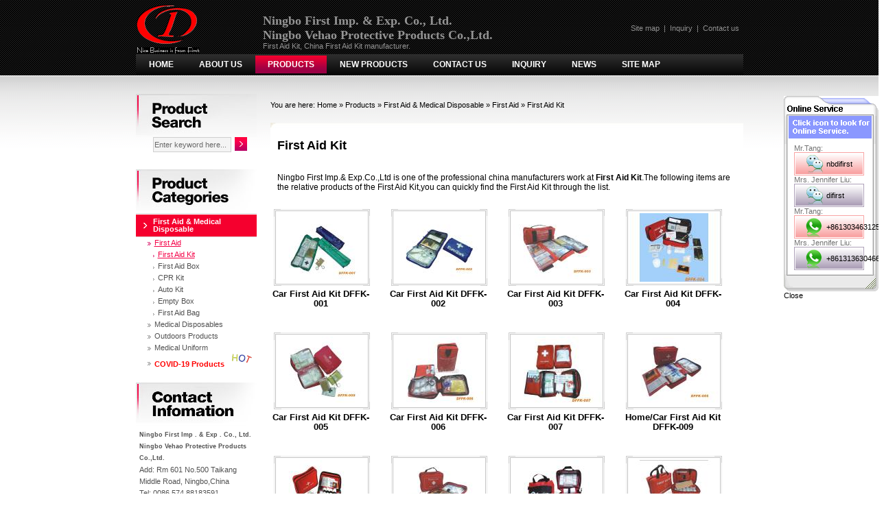

--- FILE ---
content_type: text/html
request_url: http://nbfirst.com.cn/First-Aid-Kit_c50.html
body_size: 20402
content:
<!DOCTYPE html PUBLIC "-//W3C//DTD XHTML 1.0 Transitional//EN" "http://www.w3.org/TR/xhtml1/DTD/xhtml1-transitional.dtd">
<html xmlns="http://www.w3.org/1999/xhtml">
<head>
<meta http-equiv="content-type" content="text/html; charset=UTF-8" />
<meta http-equiv="X-UA-Compatible" content="IE=EmulateIE7" />
<title>First Aid Kit supplier,China First Aid Kit manufacturer</title>
<meta name="description" content="China First Aid Kit manufacturer,supply First Aid Kit to your requirements. More quality First Aid Kit product info of difirst click here.">
<meta name="keywords" content="First Aid Kit,China First Aid Kit">
<meta name="author" content="Ningbo First Imp.& Exp.Co.,Ltd" />
<meta name="copyright" content="Ningbo First Imp.& Exp.Co.,Ltd" />
<meta http-equiv="imagetoolbar" content="no" />
<link rel="shortcut icon" href="http://www.difirst.com/favicon.ico" type="image/x-icon" >
<link href="http://www.difirst.com/style0.css" rel="stylesheet" type="text/css">
<link href="http://www.difirst.com/style.css" rel="stylesheet" type="text/css">
<script language="javascript" src="http://www.difirst.com/leftmenu.js"></script><script language="javascript" src="/demonstration_files/jquery.js"></script><script type="text/javascript">

$(document).ready(function(){
	showClassName('c_3');showSubClassName('c_49');SwitchSubMenu('sub3');showSubClassName('c_50');SwitchSubsMenu('sub49');showMenuName('m_3');});
</script>
</head><body onLoad="block_none();">  
	   

<div id="container">

<div id="header">

       <div id="logo">
        <a href="http://www.difirst.com/"><img src="images/logo.gif" alt="difirst" title="difirst" border="0" /></a>
       </div>
           
       <div class="banner_adds"><p>Ningbo First Imp. &amp; Exp. Co., Ltd.<br />
Ningbo&nbsp;Vehao&nbsp;Protective&nbsp;Products&nbsp;Co.,Ltd.</p>	   <p style="font-weight:normal;" class="head_seo"><small>First Aid Kit, China First Aid Kit manufacturer.</small></p></div>   
	    
				<div class="custom_link" id="hrlink">
			<ul>
			<p><a href="/site-map.html">Site map</a>&nbsp; |&nbsp; <a href="/order.php">Inquiry</a>&nbsp; |&nbsp; <a href="/contact.html">Contact us</a>&nbsp;&nbsp;</p>			</ul>
		</div>
				 
  
	   
<div class="menu" id="homenav">

<ul>
<li><a href="http://www.difirst.com/" id="m_1">Home</a></li>
<li><a href="about.html" id="m_2">About Us<!--[if IE 7]><!--></a><!--<![endif]-->
	<!--[if lte IE 6]><table><tr><td><![endif]-->
	<ul>
		<li><a href="about.html" id="m_160">About Us</a></li>
		<li><a href="Certificate.html" id="m_161">Certificate</a></li>
		<li><a href="workshop.html" id="m_10">Workshop</a></li>
		<li><a href="qc.html" id="m_11">QC</a></li>
		</ul>
	<!--[if lte IE 6]></td></tr></table></a><![endif]-->
	</li>
<li><a href="productclass.html" id="m_3">Products</a></li>
<li><a href="new.html" id="m_4">NEW PRODUCTS</a></li>
<li><a href="contact.html" id="m_5">Contact Us</a></li>
<li><a href="order.php" id="m_6">Inquiry</a></li>
<li><a href="news.html" id="m_7">News</a></li>
<li><a href="site-map.html" id="m_13">Site Map</a></li>


</ul>

	    
</div></div>
<span id="banner1"></span>

<div class="right">

<span id="banner2"></span>

<script type="text/javascript">


document.getElementById('banner2').innerHTML='';


</script><div class="location">You are here: <a href="/">Home</a> &raquo; <a href="productclass.html">Products</a> &raquo; <a href="First-Aid-Medical-Disposable_c3.html">First Aid & Medical Disposable</a> &raquo; <a href="First-Aid_c49.html">First Aid</a> &raquo; <strong><a href="First-Aid-Kit_c50.html">First Aid Kit</a></strong>

	</div><div class="col1 colx"><h1>First Aid Kit</h1><div class="cinfo">Ningbo First Imp.& Exp.Co.,Ltd is one of the professional china manufacturers work at <strong>First Aid Kit</strong>.The following items are the relative products of the First Aid Kit,you can quickly find the First Aid Kit through the list.</div><ul><li><a href="Car-first-aid-kit-DFFK-001_p361.html"><img src="upfiles/1455609344_difirst_s.jpg" class="img_left" alt="Car first aid kit - DFFK-001" title="Car first aid kit - DFFK-001" /></a><strong class="name1"><a href="Car-first-aid-kit-DFFK-001_p361.html">Car first aid kit DFFK-001</a></strong><span class="more"><a href="Car-first-aid-kit-DFFK-001_p361.html">...Read More</a></span></li><li class="listodd"><a href="Car-first-aid-kit-DFFK-002_p362.html"><img src="upfiles/1455609748_difirst_s.jpg" class="img_left" alt="Car first aid kit - DFFK-002" title="Car first aid kit - DFFK-002" /></a><strong class="name1"><a href="Car-first-aid-kit-DFFK-002_p362.html">Car first aid kit DFFK-002</a></strong><span class="more"><a href="Car-first-aid-kit-DFFK-002_p362.html">...Read More</a></span></li><li><a href="Car-first-aid-kit-DFFK-003_p365.html"><img src="upfiles/1455610698_difirst_s.jpg" class="img_left" alt="Car first aid kit - DFFK-003" title="Car first aid kit - DFFK-003" /></a><strong class="name1"><a href="Car-first-aid-kit-DFFK-003_p365.html">Car first aid kit DFFK-003</a></strong><span class="more"><a href="Car-first-aid-kit-DFFK-003_p365.html">...Read More</a></span></li><li class="listodd"><a href="Car-first-aid-kit-DFFK-004_p369.html"><img src="upfiles/1506676109_difirst_s.jpg" class="img_left" alt="Car first aid kit - DFFK-004" title="Car first aid kit - DFFK-004" /></a><strong class="name1"><a href="Car-first-aid-kit-DFFK-004_p369.html">Car first aid kit DFFK-004</a></strong><span class="more"><a href="Car-first-aid-kit-DFFK-004_p369.html">...Read More</a></span></li><li><a href="Car-first-aid-kit-DFFK-005_p383.html"><img src="upfiles/1455615550_difirst_s.jpg" class="img_left" alt="Car first aid kit - DFFK-005" title="Car first aid kit - DFFK-005" /></a><strong class="name1"><a href="Car-first-aid-kit-DFFK-005_p383.html">Car first aid kit DFFK-005</a></strong><span class="more"><a href="Car-first-aid-kit-DFFK-005_p383.html">...Read More</a></span></li><li class="listodd"><a href="Car-first-aid-kit-DFFK-006_p387.html"><img src="upfiles/1455616043_difirst_s.jpg" class="img_left" alt="Car first aid kit - DFFK-006" title="Car first aid kit - DFFK-006" /></a><strong class="name1"><a href="Car-first-aid-kit-DFFK-006_p387.html">Car first aid kit DFFK-006</a></strong><span class="more"><a href="Car-first-aid-kit-DFFK-006_p387.html">...Read More</a></span></li><li><a href="Car-first-aid-kit-DFFK-007_p423.html"><img src="upfiles/1455700551_difirst_s.jpg" class="img_left" alt="Car first aid kit - DFFK-007" title="Car first aid kit - DFFK-007" /></a><strong class="name1"><a href="Car-first-aid-kit-DFFK-007_p423.html">Car first aid kit DFFK-007</a></strong><span class="more"><a href="Car-first-aid-kit-DFFK-007_p423.html">...Read More</a></span></li><li class="listodd"><a href="Home-car-first-aid-kit-DFFK-009_p487.html"><img src="upfiles/1455784204_difirst_s.jpg" class="img_left" alt="Home/car first aid kit - DFFK-009" title="Home/car first aid kit - DFFK-009" /></a><strong class="name1"><a href="Home-car-first-aid-kit-DFFK-009_p487.html">Home/car first aid kit DFFK-009</a></strong><span class="more"><a href="Home-car-first-aid-kit-DFFK-009_p487.html">...Read More</a></span></li><li><a href="Home-car-first-aid-kit-DFFK-010_p493.html"><img src="upfiles/1455784761_difirst_s.jpg" class="img_left" alt="Home/car first aid kit - DFFK-010" title="Home/car first aid kit - DFFK-010" /></a><strong class="name1"><a href="Home-car-first-aid-kit-DFFK-010_p493.html">Home/car first aid kit DFFK-010</a></strong><span class="more"><a href="Home-car-first-aid-kit-DFFK-010_p493.html">...Read More</a></span></li><li class="listodd"><a href="Home-car-outdoors-first-aid-kit-DFFK-011_p494.html"><img src="upfiles/1455785667_difirst_s.jpg" class="img_left" alt="Home/car/outdoors first aid kit - DFFK-011" title="Home/car/outdoors first aid kit - DFFK-011" /></a><strong class="name1"><a href="Home-car-outdoors-first-aid-kit-DFFK-011_p494.html">Home/car/outdoors first aid kit DFFK-011</a></strong><span class="more"><a href="Home-car-outdoors-first-aid-kit-DFFK-011_p494.html">...Read More</a></span></li><li><a href="Home-car-outdoors-first-aid-kit-DFFK-012_p495.html"><img src="upfiles/1455786153_difirst_s.jpg" class="img_left" alt="Home/car/outdoors first aid kit - DFFK-012" title="Home/car/outdoors first aid kit - DFFK-012" /></a><strong class="name1"><a href="Home-car-outdoors-first-aid-kit-DFFK-012_p495.html">Home/car/outdoors first aid kit DFFK-012</a></strong><span class="more"><a href="Home-car-outdoors-first-aid-kit-DFFK-012_p495.html">...Read More</a></span></li><li class="listodd"><a href="Home-car-first-aid-kit-DFFK-013_p497.html"><img src="upfiles/1455786963_difirst_s.jpg" class="img_left" alt="Home/car first aid kit - DFFK-013" title="Home/car first aid kit - DFFK-013" /></a><strong class="name1"><a href="Home-car-first-aid-kit-DFFK-013_p497.html">Home/car first aid kit DFFK-013</a></strong><span class="more"><a href="Home-car-first-aid-kit-DFFK-013_p497.html">...Read More</a></span></li><li><a href="Home-car-outdoors-first-aid-kit-DFFK-014_p500.html"><img src="upfiles/1455787745_difirst_s.jpg" class="img_left" alt="Home/car/outdoors first aid kit - DFFK-014" title="Home/car/outdoors first aid kit - DFFK-014" /></a><strong class="name1"><a href="Home-car-outdoors-first-aid-kit-DFFK-014_p500.html">Home/car/outdoors first aid kit DFFK-014</a></strong><span class="more"><a href="Home-car-outdoors-first-aid-kit-DFFK-014_p500.html">...Read More</a></span></li><li class="listodd"><a href="Home-car-outdoors-first-aid-kit-DFFK-015_p524.html"><img src="upfiles/1455860753_difirst_s.jpg" class="img_left" alt="Home/car/outdoors first aid kit - DFFK-015" title="Home/car/outdoors first aid kit - DFFK-015" /></a><strong class="name1"><a href="Home-car-outdoors-first-aid-kit-DFFK-015_p524.html">Home/car/outdoors first aid kit DFFK-015</a></strong><span class="more"><a href="Home-car-outdoors-first-aid-kit-DFFK-015_p524.html">...Read More</a></span></li><li><a href="Home-car-outdoors-first-aid-kit-DFFK-016_p525.html"><img src="upfiles/1455860892_difirst_s.jpg" class="img_left" alt="Home/car/outdoors first aid kit - DFFK-016" title="Home/car/outdoors first aid kit - DFFK-016" /></a><strong class="name1"><a href="Home-car-outdoors-first-aid-kit-DFFK-016_p525.html">Home/car/outdoors first aid kit DFFK-016</a></strong><span class="more"><a href="Home-car-outdoors-first-aid-kit-DFFK-016_p525.html">...Read More</a></span></li><li class="listodd"><a href="Car-first-aid-kit-DFFK-017_p527.html"><img src="upfiles/1455861685_difirst_s.jpg" class="img_left" alt="Car first aid kit - DFFK-017" title="Car first aid kit - DFFK-017" /></a><strong class="name1"><a href="Car-first-aid-kit-DFFK-017_p527.html">Car first aid kit DFFK-017</a></strong><span class="more"><a href="Car-first-aid-kit-DFFK-017_p527.html">...Read More</a></span></li><li><a href="Home-car-first-aid-kit-DFFK-018_p528.html"><img src="upfiles/1455862164_difirst_s.jpg" class="img_left" alt="Home/car first aid kit - DFFK-018" title="Home/car first aid kit - DFFK-018" /></a><strong class="name1"><a href="Home-car-first-aid-kit-DFFK-018_p528.html">Home/car first aid kit DFFK-018</a></strong><span class="more"><a href="Home-car-first-aid-kit-DFFK-018_p528.html">...Read More</a></span></li><li class="listodd"><a href="Home-car-first-aid-kit-DFFK-019_p529.html"><img src="upfiles/1455862588_difirst_s.jpg" class="img_left" alt="Home/car first aid kit - DFFK-019" title="Home/car first aid kit - DFFK-019" /></a><strong class="name1"><a href="Home-car-first-aid-kit-DFFK-019_p529.html">Home/car first aid kit DFFK-019</a></strong><span class="more"><a href="Home-car-first-aid-kit-DFFK-019_p529.html">...Read More</a></span></li><li><a href="Home-car-first-aid-kit-DFFK-020_p531.html"><img src="upfiles/1455863121_difirst_s.jpg" class="img_left" alt="Home/car first aid kit - DFFK-020" title="Home/car first aid kit - DFFK-020" /></a><strong class="name1"><a href="Home-car-first-aid-kit-DFFK-020_p531.html">Home/car first aid kit DFFK-020</a></strong><span class="more"><a href="Home-car-first-aid-kit-DFFK-020_p531.html">...Read More</a></span></li><li class="listodd"><a href="Travel-first-aid-kit-DFFK-021_p533.html"><img src="upfiles/1455863813_difirst_s.jpg" class="img_left" alt="Travel first aid kit - DFFK-021" title="Travel first aid kit - DFFK-021" /></a><strong class="name1"><a href="Travel-first-aid-kit-DFFK-021_p533.html">Travel first aid kit DFFK-021</a></strong><span class="more"><a href="Travel-first-aid-kit-DFFK-021_p533.html">...Read More</a></span></li></ul></div><div class="pagination">Total <B>30</B> Items <B>2</B> pages /Current is Page <B>1</B>&nbsp;&nbsp;<span class="disabled">&lt;&lt;</span><span class="current">1</span><a href="First-Aid-Kit_c50-1.html">2</a><a href="First-Aid-Kit_c50-1.html">&gt;&gt;</a></div><div class="col1 colx"><span class="cinfo">Group of First Aid Kit has been presented above, please  <a href=contact.html>contact us</a> if you want more First Aid Kit .</span></div></div><div class="left">



	<div class="box hspacer_bot col_17_box">
	<span class="box_top col_66_top"></span>
	<h4 class="box_title col_93_title">Search</h4>
		<form name="search" method="post" action="products.php">
		<input type="text" name="keys2" value="Enter keyword here..." onfocus="if(this.value=='Enter keyword here...'){this.value=''};" onblur="if(this.value==''){this.value='Enter keyword here...'};" class="form_input col_65_input" />
		<input type="submit" name="submit" value="Search" class="form_input_img" />
		</form>
	<span class="box_bot col_66_bottom"></span>
</div>
		<div class="box hspacer_bot col_18_box" id="home_catalog"><span class="box_top col_67_top"></span><h4 class="box_title col_94_title">Categories</h4><div id="catalog"><ul>
		<span><a href="First-Aid-Medical-Disposable_c3.html" id="c_3" class="menu1">First Aid & Medical Disposable</a></span><div class="options1" id="sub3" style="display:block;"><ul>
		<li><a href="First-Aid_c49.html" id="c_49"  on_Click="SwitchSubsMenu('sub49');">First Aid</a><ul style="display:none;" id="sub49" class="options"><li><a href="First-Aid-Kit_c50.html" id="c_50">First Aid Kit</a></li><li><a href="First-Aid-Box_c51.html" id="c_51">First Aid Box</a></li><li><a href="CPR-Kit_c52.html" id="c_52">CPR Kit</a></li><li><a href="Auto-Kit_c53.html" id="c_53">Auto Kit</a></li><li><a href="Empty-Box_c54.html" id="c_54">Empty Box</a></li><li><a href="First-Aid-Bag_c55.html" id="c_55">First Aid Bag</a></li></ul></li><li><a href="Medical-Disposables_c9.html" id="c_9"  on_Click="SwitchSubsMenu('sub9');">Medical Disposables</a><ul style="display:none;" id="sub9" class="options"><li><a href="Surgical-Kit_c23.html" id="c_23">Surgical Kit</a></li><li><a href="Bandage-Products_c24.html" id="c_24">Bandage Products</a></li><li><a href="Gauze-Products_c25.html" id="c_25">Gauze Products</a></li><li><a href="Non-woven-Products_c56.html" id="c_56">Non-woven Products</a></li><li><a href="Surgical-Tape-Products_c57.html" id="c_57">Surgical Tape Products</a></li><li><a href="Blanket-Products_c58.html" id="c_58">Blanket Products</a></li></ul></li><li><a href="Outdoors-Products_c60.html" id="c_60"  on_Click="SwitchSubsMenu('sub60');">Outdoors Products</a><ul style="display:none;" id="sub60" class="options"><li><a href="Blanket_c61.html" id="c_61">Blanket</a></li><li><a href="CPR-Mask_c62.html" id="c_62">CPR Mask</a></li><li><a href="Other-outdoor-Product_c63.html" id="c_63">Other outdoor Product</a></li><li><a href="Stretcher_c64.html" id="c_64">Stretcher</a></li></ul></li><li><a href="Medical-Uniform_c65.html" id="c_65"  on_Click="SwitchSubsMenu('sub65');">Medical Uniform</a><ul style="display:none;" id="sub65" class="options"><li><a href="Medical-Scrub_c66.html" id="c_66">Medical Scrub</a></li><li><a href="Doctor-Uniform_c67.html" id="c_67">Doctor Uniform</a></li><li><a href="Nurse-Uniform_c68.html" id="c_68">Nurse Uniform</a></li><li><a href="Shirt_c69.html" id="c_69">Shirt</a></li></ul></li><li class="hotclass"><a href="COVID-19-Products_c182.html" id="c_182" >COVID-19 Products</a></li></ul></div></ul></div><span class="box_bot col_67_bottom"></span></div>



	<div class="box hspacer col_19_box">

		<span class="box_top col_69_top"></span>

		<h4 class="box_title col_95_title">Contact</h4>

		<div class="contact_information">

			<p><span style="font-size: smaller;"><strong>Ningbo First Imp . &amp; Exp . Co., Ltd.<br />
Ningbo Vehao Protective Products Co.,Ltd. </strong></span><br />
Add: Rm 601 No.500 Taikang Middle Road, Ningbo,China<br />
Tel: 0086 574 88183591<br />
Fax: 0086 574 88183590<br />
Cell:0086 131 36304667<br />
E-mail: <a href="mailto:sales@difirst.com" title="Email: sales@difirst.com"><img src="/images/email.gif" alt="Email: sales@difirst.com"></a> sales@difirst.com<br />
&nbsp;&nbsp;&nbsp;&nbsp;&nbsp;&nbsp;&nbsp;&nbsp;&nbsp;&nbsp;&nbsp;&nbsp; <a href="mailto:info@difirst.com" title="Email: info@difirst.com"><img src="/images/email.gif" alt="Email: info@difirst.com"></a> info@difirst.com<br />
&nbsp;&nbsp; <br />
Web: <a href="http://www.difirst.com">http://www.difirst.com</a><br />
<span style="color: rgb(255, 255, 255);">Web:</span> <a href="http://www.nbfirst.com.cn">http://www.nbfirst.com.cn</a><br />
<br />
Mr.Tang:&nbsp;wechat: nbdifirst<br />
whatsapp: +8613034631252<br />
<br />
Mrs.&nbsp;Jennifer&nbsp;Liu: Wechat:&nbsp;difirst<br />
WhatsApp:&nbsp;+86&nbsp;13136304667<br />
<br />
<img alt="" class="tradeyear" src="/uploads/Image/trade-year.jpg" width="176" height="63" /><br />
We've been doing exports for <span style="color: rgb(255, 0, 0);"><script language="javascript">document.write(CurentTime());</script></span> years.</p>
		</div>

		<span class="box_bot col_69_bottom"></span>

<!--　-->

	</div>


</div><!-- end of main_content --><div id="footer"><ul class="footer_menu"><li><a href="http://www.difirst.com/">Home</a> | </li><li><a href="about.html">About Us</a> | </li><li><a href="productclass.html">Products</a> | </li><li><a href="new.html">NEW PRODUCTS</a> | </li><li><a href="contact.html">Contact Us</a> | </li><li><a href="order.php">Inquiry</a> | </li><li><a href="news.html">News</a> | </li><li><a href="site-map.html">Site Map</a> | </li><li><a href="rss.xml" target="_blank">RSS</a></li><li><a href="http://add.my.yahoo.com/rss?url=http://www.difirst.com/rss.xml" target="_blank" title="Add RSS to Yahoo reader"><img src="images/addtomyyahoo.gif"></a></li></ul><ul class="footer_menu free_link"><script src='/images/msn/chat1.js'></script>
<div class="float_chat">Mr.Tang:
<div style="width:55px;height:34px;background:url(/images/wechat2.gif) no-repeat left top;padding-left:47px;display:block;"><a style="height:34px;line-height:34px;display:block;" target="_blank" title="Wechat: Call to nbdifirst" href="weixin://contacts/profile/nbdifirst">nbdifirst</a></div>
</div>
<div class="float_chat">Mrs.&nbsp;Jennifer&nbsp;Liu:
<div style="width:55px;height:34px;background:url(/images/wechat.gif) no-repeat left top;padding-left:47px;display:block;"><a style="height:34px;line-height:34px;display:block;" target="_blank" title="Wechat: Call to difirst" href="weixin://contacts/profile/difirst">difirst</a></div>
</div>
<div class="float_chat">Mr.Tang:
<div style="width:55px;height:34px;background:url(/images/whatsapp.gif) no-repeat left top;padding-left:47px;display:block;"><a style="height:34px;line-height:34px;display:block;" target="_blank" href="https://api.whatsapp.com/send?phone=+8613034631252&amp;text=difirst">+8613034631252</a></div>
</div>
<div class="float_chat">Mrs.&nbsp;Jennifer&nbsp;Liu:
<div style="width:55px;height:34px;background:url(/images/whatsapp2.gif) no-repeat left top;padding-left:47px;display:block;"><a style="height:34px;line-height:34px;display:block;" target="_blank" href="https://api.whatsapp.com/send?phone=+8613136304667&amp;text=difirst">+8613136304667</a></div>
</div>
<script src='/images/msn/chat2.js'></script></ul><ul id="copyright">Copyright &copy; 2014 <a href="http://www.difirst.com">Ningbo First Imp.& Exp.Co.,Ltd</a> All rights reserved.</ul><ul class="footer_power"><small style="font-size:10px;color:#999;">Powered by <a href="http://www.speedinchina.com/" title="Web design in China" target="_blank" style="font-size:10px;color:#999;">Speed network</a></small></ul></div></div><!-- end of main_container！ --></body></html>

--- FILE ---
content_type: text/css
request_url: http://www.difirst.com/style0.css
body_size: 18819
content:
* {
	margin:0;
	padding:0;
	text-decoration:none;
}

body
{
padding:0; 
font-family: Tahoma, Arial, Helvetica, sans-serif;
margin:0px auto auto auto;
font-size:12px;
}

body,ul,ol,dl,dd,h1,h2,h3,h4,h5,h6,p,form,input,select,button,th,td {margin:0;padding:0;}

/*------------------------- layout ------------------------*/
#container{
width:970px;
height:auto;
margin:auto;
padding:0px;
}
#header{
width:100%;
margin:auto;
}
.left{
float:left;
margin:0px;
overflow:hidden;
}
.right, .righthome{
float:left;
margin:0px;
overflow:hidden;
}
.rightside{
float:left;
overflow:hidden;
}
#footer{
width:100%;
clear:both;
font-size:11px;
display:block;
}

/*------------------ common ------------------*/
a:link {
	text-decoration: underline;
}
a:hover {
	text-decoration: none;
}

ul{
	list-style-type:none;
	list-style-position : outside;
	margin:0 0 0 0;
	padding:0 0 0 0;
	word-break:keep-all;
}
li{
	margin:0 0 0 0;
	padding:0 0 0 0;
	word-break:keep-all;
}

/* h1,h2,h3,h4,h5,h6 */
h1,h2,h3,h4,h5,h6 {font-size:100%;font-weight:normal;}
h1{
font-size:16px;
font-weight:bold;
padding:0px 0 5px 0;
text-decoration:none;
}
h2{
font-size:14px;
font-weight:bold;
padding:5px 0 5px 0;
text-decoration:none;
}
h3{
font-size:14px;
font-weight:bold;
padding:5px 0 5px 0px;
text-decoration:none;
}

/* font color style */
.color1{
color:#d8325d;
}
.color2{
color:#0464a1;
}
.color3{
color:#fff;
}
.color4{
color:#f5f5f5;
}
.color5{
color:#eee;
}
.color6{
color:#ccc;
}
.color7{
color:#999;
}
.color8{
color:#666;
}
.color9{
color:#333;
}
.color10{
color:#000;
}

/* table style */
td{
/*text-align:center;*/
padding:5px;
/*border-bottom:2px #fff solid;*/
}
th{
background-color: #333333;
padding:5px;
color:#FFFFFF;
}
tr.color1{
background-color:#F3F5F6;
}

/* text-transform */
.ttu{
text-transform:uppercase;
}
.ttl{
text-transform:lowercase;
}
.ttc{
text-transform:capitalize;
}

/* text-align */
.tac{
text-align:center;
}
.tal{
text-align:left;
}
.tar{
text-align:right;
}

/* float,display,overflow style */
.fdo{
width:100%;
margin-bottom:10px;
display:block;
overflow:hidden;
}
.d_o{
display:block;
overflow:hidden;
}
.d_o_w_t{
display:block;
overflow:hidden;
white-space:nowrap;
text-overflow:ellipsis;
}
.d_n{
display:none;
}
ul.fdo li{
padding-left:5px;
padding-right:5px;
}
ul.fdo li a{
line-height:12px;
}


/* background style */
.bg1{
background:#f3f5f6;
}

/* border style */
.border1{
border-style:solid;
border-width:1px 1px 1px 1px;
border-color:#ccc;
padding:2px;
}

/* more style */
.more{
float:right;
}
.more a, .more a:visited{
display:block;
text-transform:capitalize;
}
.more a:hover{
text-decoration:none;
}

p.proposal_text{
font-size:11px;
/*text-align:justify;*/
padding:15px 0 0 15px;
margin:0px;
}
p.offer{
font-size:10px;
}

/* img style */
img {border:0;}
img.img_left{
float:left;
padding:0px 8px 8px 0px;
}
img.img_right{
float:right;
padding:0px 8px 8px 8px;
}
img.img_middle{
display:block;
margin:0px auto;
padding:0px 0px 8px 0px;
}
img.img_thumb{
float:left;
padding:10px;
}
img.img_big_pic{
padding:4px;
border:1px #CCCCCC solid;
}



/*---------------- header ----------------------*/
#logo{
float:left;
overflow:hidden;
}
.banner_adds{
height:auto;
float:left;
font-weight:bold;
}
.banner_adds small{
font-size:11px;
font-weight:normal;
}

.search{
width:auto;
padding:0px 0px 0px 0px;
float:right;
}
.search .form_input{
margin-left:18px;
}

.custom_link{
display:block;
text-align:right;
padding:10px 0px 10px 0px;
}

/*header menu*/
.menu {font-size:11px;padding:0px; float:right; width:100%;}
.menu ul {padding:0;margin:0;list-style-type:none; height:28px;}
.menu ul ul {width: auto;}
.menu ul li {float:left;height:28px;line-height:28px;}
.menu ul ul li {display:block;width: auto;height:auto;position:relative;line-height:1em;}

.menu a, .menu a:visited {display:block;float:left;height:100%;font-size:11px;text-decoration:none;padding:0 21px 0 17px;}
.menu a.current {position:relative;}

.menu ul ul a, .menu ul ul a:visited {display:block;width:12em;height:100%;line-height:1em; padding:0.5em 1em;}
.menu ul table ul a, .menu ul table ul a:visited {width:14em; width:12em;}

.menu table {position:absolute; left:0; top:0; font-size:1em; z-index:-1;}
.menu ul ul table {left:-1px;}
.menu ul ul table ul.left {margin-left:2px;}

.menu li:hover {position:relative;}
* html .menu a:hover {position:relative;}

.menu ul ul ul a, .menu ul ul ul a:visited {}
.menu ul ul ul ul a, .menu ul ul ul ul a:visited {}
.menu ul :hover a.sub1 {}
.menu ul ul :hover a.sub2 {}

.menu a:hover {}
.menu :hover > a {}

.menu ul ul a:hover {}
.menu ul ul :hover > a {}

.menu ul ul ul a:hover {}
.menu ul ul ul :hover > a {}
.menu ul ul ul ul a:hover {}

.menu ul ul {visibility:hidden;position:absolute;height:0;top:28px;left:0;width:14em;z-index:30;}

.menu ul ul ul {left:14em;top:0;width:14em;}

.menu ul ul ul.left {left:-14em;}

.menu ul li:hover ul, .menu ul a:hover ul {visibility:visible; height:auto; padding-bottom:3em;}
.menu ul :hover ul ul {visibility:hidden;}
.menu ul :hover ul :hover ul ul {visibility:hidden;}
.menu ul :hover ul :hover ul {visibility:visible;}
.menu ul :hover ul :hover ul :hover ul {visibility:visible;}


/*------------------------ left ------------------------*/

/* catalog style */
#catalog{

}
	a.menu1, a.menu1:visited {width:100%;display:block;color:#000;font-weight:bold;font-size:11px;height:23px;line-height:23px;text-indent:13px;margin-top:4px;}
	a.menu1:hover, a.menu1:active {}
	a.menu1.curr {}
	.options1 {padding-top:3px;}
	.options1 a {width:100%;display:block;font-size:11px;}
	.options1 a.cur {}
	.options1 li a {text-indent:15px;}
	.options1 li li a {padding-left:10px !important;background:url(styles/1/images/background2_63.gif) no-repeat 5px -93px !important;}
	.options1 li li a:hover,
	.options1 li li a.cur{background:url(styles/1/images/background2_63.gif) no-repeat 5px -138px !important;}
	

ul.catalog{width:100%;display:block;margin:10px 0px 10px 0px;}
.catalog li{width:100%;height:auto;float:left;display:block;}
.catalog li.lispace{display:none;}
.catalog li a.cat1{width:98%;display:block;line-height:15px;height:15px;font-weight:bold;font-size:12px;}
.catalog li a, .catalog li a:visited{width:98%;display:block;line-height:15px;height:15px;}

.col_21_body, .col_22_body, .col_23_body{overflow:hidden}

.col_18_box{overflow:hidden !important;
	scrollbar-face-color:#00554a; 
	scrollbar-highlight-color:#00554a; 
	scrollbar-shadow-color:#00554a;
	scrollbar-3dlight-color:#00554a; 
	scrollbar-arrow-color:#147664; 
	scrollbar-track-color:#00554a; 
	scrollbar-darkshadow-color:#00554a;}

.box{
width:100%;
height:auto;
float:left;
overflow:hidden;
}
.box_top{
width:100%;
display:block;
overflow:hidden;
}
.box_bot{
width:100%;
display:block;
overflow:hidden;
}
.box_title{
width:257px;
font-size:18px;
display:block;
overflow:hidden;
}
.box_title strong{
font-weight:bold;
}
.hspacer_top{
margin-top:10px;
}
.hspacer_bot{
margin-bottom:10px;
}



/*------------------------------ right style ------------------------------*/
/*====list style====*/
/* col1 style */

.col1{
width:100%;
padding:0px 0px 0px 0px;
float:left;
}
.col1 ul{
width:100%;
padding:7px 0px 10px 0px;
float:left;
}
.col1 ul li{
width:100%;
float:left;
}

.Title, .title1{
width:100%;
height:25px;
display:block;
font-size:12px;
font-weight:bold;
text-indent:20px;
line-height:25px;
}
.txt1{
height:auto;
overflow:hidden;
}
.model1{
display:block;
text-transform:uppercase;
}
.name1{
width:100%;
text-transform:capitalize;
line-height:20px;
}
.name1 a, .name1 a:visited{
display:block;
}

/* col2 style */
.col2 ul li{
width:660px;
}

/* col3 style */
.col3 ul li{
overflow:hidden;
}
.col3 ul li .model1{
width:100%;
text-transform:uppercase;
color:#d8325d;
text-align:center;
display:block;
}
.col3 ul li .name1{
width:100%;
text-transform:capitalize;
line-height:20px;
text-align:center;
display:block;
}

/* news style */
.news ul li{
width:100%;
height:auto;
}
.news ul li a, .news ul li a:visited{display:block;float:left;width:85%;}
.news ul li small{float:right;}

/* details style */
.details dd p{margin-bottom:15px;}
	.details dd a{color:#6b675b;text-decoration:underline;font-weight:bold;}
	.details dd a:hover{color:#d89900;text-decoration:none;}
	/*.details h2{overflow:hidden;width:0px;height:0px;}*/
	.details dt{font-size:20px;line-height:40px;margin-bottom:10px;}
	.details dt small {font-size:10px;display:block;margin-top:-20px;color:#999;}

/*pagination style*/
div.pagination {
	padding:10px;
	text-align:center;
	float:left;
	font-size:10px;
}

div.pagination a, div.pagination a:visited {
	padding: 2px 5px 2px 5px;
	margin-right: 2px;
	border: 1px solid #ddd;
	text-decoration: none; 
	color: #d8325d;
}
div.pagination a:hover, div.pagination a:active {
	border:1px solid #ddd;
	color: #fff;
	background-color: #d8325d;
}
div.pagination span.current {
	padding: 2px 5px 2px 5px;
	margin-right: 2px;
	border: 1px solid #ddd;
	font-weight: bold;
	background-color: #d8325d;
	color: #FFF;
}
div.pagination span.disabled {
	padding: 2px 5px 2px 5px;
	margin-right: 2px;
	border: 1px solid #ddd;
	color: #ccc;
}


/*====product details style====*/
/*location style*/
.location{
padding:20px 10px 20px 0px;
font-size:11px;
}
.location a, .location a:visited{
text-decoration:none;
}
.location a:hover{
text-decoration:underline;
}

/*pictures*/
.pictures{
width:335px;
float:left;
/*overflow:hidden;*/
padding:0px 0px 10px 15px;
}
.big_pic{
width:290px;
}
.enlarge_pic{
width:290px;
}
.enlarge_pic p {border:#7ac3f0 5px solid;height:auto;background:#fff;text-align:center;}
.enlarge_pic p img {cursor:pointer;margin:10px 0px;}
.enlarge_pic p a {text-align:right;width:500px;padding-right:10px;font-size:10px;text-decoration:underline;display:block;}
.enlarge_pic a {width:300px;display:block;text-align:center;}

.pictures_thumbs{
width:300px;
display:block;
float:left;
}
.pictures_thumbs h3{
margin-top:10px;
color:#0464a1;
}
.pictures_thumbs img{
height:45px;
border:#ccc 1px solid;
cursor:pointer;
padding:2px;
margin:3px;
}

/*description*/
.description{
width:282px;
padding:0px 0px 10px 25px;
float:left;
}
.model4{
padding:20px 0px 5px 0px;
color:#d8325d;
text-transform:uppercase;
font-size:15px;
display:block;
}
.description h1{
padding:5px 0px 10px 0px;
}

/*pre / next button*/
.pn {width:100%;height:14px;margin:20px 0px 0px 0px;display:block;}
	a.prev, a.next, a.prev2, a.next2 {float:left;width:45px;height:14px;display:block;overflow:hidden;}
	a.prev {}
	a.next {margin-left:22px;}
	a.prev2 {}
	a.next2 {margin-left:22px;}

/*details*/
.details{
width:100%;
padding:10px 0px 10px 0px;
float:left;
}
.details h3{
background:#eef1f3;
color:#d8325d;
}
.details .pinfo{
padding:10px 10px 10px 5px;
display:block;
}

/*dothispage*/
.dothispage{
width:655px;
padding:10px 0px 10px 10px;
float:left;
}
.dothispage a{
width:250px;
line-height:20px;
text-indent:35px;
display:block;
float:left;
}
a.bm{
}
a.pp{
}

/*Enquiry button*/
.button{
width:139px;
height:30px;
/*background:url("images/blank_button.gif") no-repeat center;*/
text-align:center;
line-height:30px;
font-weight:bold;
font-size:13px;
margin-top:25px;
display:block;
}
.button a, .button a:visited{
text-decoration:none;
color:#d8325d;
}
.button a:hover{
color:#424849;
}
.col_75_button a{display:block;}


/*col4 style*/
.col4{
padding:0px 25px 10px 10px;
}
.colx h3,
.col4 dt{overflow:hidden;}

/*col5 style*/
.col5{
padding:0px 5px 10px 0px;
}

/*content style*/
.content{
margin-top:10px;
overflow:hidden;
display:block;
}
.content dt{
font-size:13px;
line-height:26px;
padding:2px;
overflow:hidden;
display:block;
}
.content dd{
line-height:15px;
}






/*-----------------------contact------------------------*/
.contact_tab, .reg_tab{
width:670px;
height: auto;
float:left;
background-color:#f3f5f6;
padding:8px;
margin:5px 5px 5px 0px;
}
.form_contact, .form_reg{
width:357px;
float:left;
text-align:center;
color:#615357;
padding:5px 0 5px 0;
}
.location_contact, .location_reg{
width:250px;
min-height:250px;
_height:250px;
float:left;
padding:15px;
}
.form_contact li{
float:left;
width:357px;
text-align:left;
padding:3px 0 3px 0;
}
.form_contact li label{
width:60px;
text-align:right;
float:left;
}
.inquiry{
width:447px;
}
.inquiry li{
width:447px;
}
.inquiry li label{
width:150px;
}
.form_contact li.button_send{
text-align:center;
}
input.form_input_contact, select.form_input_contact{
border: 1px solid #C8D2D9;
background-color:#FFFFFF;
margin:0px;
width:250px;
float:left;
margin-left:10px;
}
input.cod{
width:50px;
}
input.but{
width:70px;
float:none;
background-color:#cc0000;
}
select.form_select{
border: 1px solid #C8D2D9;
background-color:#FFFFFF;
margin:0px;
width:250px;
float:left;
margin-left:10px;
height:20px;
}
textarea{
border: 1px solid #C8D2D9;
background-color:#FFFFFF;
margin:0px;
width:250px;
height:80px;
float:left;
margin-left:10px;
}

/* form style */
.form{
width:257px;
text-align:center;
padding:5px 0 5px 0;
}
.form li{
width:100%;
float:left;
}
.form li label{
width:78px;
text-align:right;
padding-top:5px;
float:left;
}
.form_button_login{
width:auto;
float:right;
padding:3px 17px 0px 0px;
}
.form_input_login{
border: 1px solid #C8D2D9;
background-color:#FFFFFF;
margin:4px 0px 0px 8px;
width:150px;
float:left;
}
.join{
text-align:left;
padding:5px 150px 0px 20px;
display:block;
}
.join a{
display:block
}
.form_input_txt{
float:left;
}
.form_row{
float:left;
width:257px;
text-align:center;
padding:3px 0 3px 0;
}
label.box_txt{
float:left;
width:70px;
padding-top:3px;
text-align:right;
}
label.left_long{
float:left;
width:90px;
padding-top:3px;
text-align:right;
}
input.form_input{
border: 1px solid #C8D2D9;
background-color:#FFFFFF;
float:left;
margin-left:15px;
}
.form_input_img{
width:auto;
float:left;
margin-left:5px;
}
.contact_information{
font-size:10px;
text-align:left;
padding-left:20px;
display:block;
}

.faqtitle a, .faqtitle a:visited{display:block;margin-top:3px;width:98%;line-height:17px;}
.options2{padding:5px 5px 10px 10px;padding-right:20px;border-bottom:#ccc 1px dashed;margin-bottom:15px;background:#f5f5f5;}

/*-------------------scroll images------------------------*/
.homepage_cycle{ width:416px; height:198px; border:0px solid #c8c8c8; float:left; position:relative}

.homepage_cycle .main{overflow:hidden;height:198px;width:416px; display:block;}
.homepage_cycle .main img{display: block;*display:inline-block;_display:inline-block}



.homepage_cycle_dummy{ position:absolute; bottom:0; left:0; z-index:20;height:20px; width:416px;filter:alpha(opacity=30)}

.homepage_cycle_num{ position:absolute; bottom:7px; left:0; z-index:30; height:20px; width:407px; padding:2px 5px 0px 0px; text-align:right;}
.homepage_cycle_num ul{margin:0;padding:0;list-style-type:0;float:right;}
.homepage_cycle_num li{ display:block; float:left; padding-left:2px; width:19px; height:19px;cursor:pointer;overflow:hidden;}
.homepage_cycle_num span{ display:block; float:right; padding-left:5px;width:17px; height:17px}
.homepage_cycle_num a{ display:block; background:#fff;border:#cc0000 1px solid; font:bold 11px/11px Arial; color:#cc0000; text-align:center; width:17px; height:14px; padding-top:3px; *height:14px; *padding-top:3px;text-decoration:none;overflow:hidden;}
.homepage_cycle_num a:hover{ text-decoration:none; background:#cc0000; color:#fff;border:#cc0000 1px solid;}
.homepage_cycle_num .nonce a{ background:#cc0000;color:#fff;}


.description .pinfo{overflow:hidden;}
.col_21_title{overflow:hidden;}


.class_pic {width:100%;margin-top:15px;padding:0px 0px 0px 15px;}
.class_pic li, .class_pic li.newh {width:180px;height:auto;text-align:left;padding:0px 10px 0px 0px;}
.class_pic li.clst{height:auto;overflow:hidden;}
.class_pic li.newh {height:160px;}
.class_pic li, .class_pic li a, .class_pic li.newh, .class_pic li.newh a {float:left;width:200px;}
.class_pic li a{line-height:15px;}
.class_pic li a.cln {width:100%;font-size:12px;font-weight:bold;color:;}
.class_pic li a.cp {height:165px;overflow:hidden;}
.class_pic li a.cph {height:124px;}
.class_pic li a.clnh {margin-bottom:20px;}
.class_pic li.clst ul li a, .class_pic li.clst ul li a:visited{font-weight:normal;}
.proclass_right{width:800px !important;background: !important;}

.home_main_pic{overflow:hidden;}


/*Menu class*/ 
.Menubox { 
width:auto; 
height:28px; 
line-height:28px; 
/*background:#eee;*/
} 
.Menubox li{ 
float:left; 
display:block; 
cursor:pointer; 
padding-left:10px;
padding-right:10px;
font-weight:bold; 
border-style:solid;
border-width:0px 0px 1px 0px;
} 
.Menubox li.hover{ 
height:27px; 
line-height:27px; 
} 
.Contentbox{ 
clear:both; 
padding:8px 0px 8px 0px; 
} 
.proclass_right .location, 
.proclass_right{width:100% !important;}

.txt1,
.cinfo{word-wrap: break-word;word-break: normal;}

.inquiry_table_bg .tab_txt2{color:black;}

.salescontact{margin-bottom:0px;float:left;}
.salescontact li{width:150px;height:130px;float:left;}
.salescontact li img{height:100px;border:#d8d8d8 1px solid;}

img.tradeyear{margin-left:-5px;}

.details .news_title{line-height:20px !important;text-indent:0px !important;padding:20px !important;}

#noticemsg{position:absolute;margin-top:-200px;z-index:999;}

/*-------------------footer------------------------*/
ul.footer_power,
ul.footer_menu {
list-style:none; display:block;padding:0px 0px 0px 0px;text-align:center;float:left;
}
ul.footer_power{width:100%;padding:5px 0px 5px 0px;margin:0px;}

ul.footer_menu li {
display:inline; font-size:11px;}

a.nav_footer:link, a.nav_footer:visited {
display:block; float:left; padding:5px 6px 5px 10px; margin:0; 
text-decoration:none; color:#2F2626;}

a.nav_footer:hover {
display:block; padding:5px 6px 5px 10px; margin:0;
text-decoration:underline; color:#2F2626;}

a.nav_footer:active {
display:block; float:left; padding:5px 6px 5px 10px; margin:0;
text-decoration:none;  color:#2F2626;}

#copyright, .copyright{
text-align:center;
float:left;
padding:0px;
}

--- FILE ---
content_type: text/css
request_url: http://www.difirst.com/style.css
body_size: 18948
content:
/*global*/

#container{width:885px;}
body {background:url(styles/1/images/background236.gif) repeat-x left top;background-color:#FFFFFF;font-family:arial;}
.left {width:176px;padding-right:20px;padding-bottom:10px;float:right;}
.righthome,
.right {width:689px;border-width:0px 0px 0px 0px;border-color:#ffffff;border-style:solid;padding-bottom:10px;margin-bottom:10px;float:right;}
.righthome{width:515px;border-width:0px 0px 0px 0px;border-color:#ffffff;border-style:solid;padding-left:0px;padding-right:0px;padding-top:0px;margin-left:0px;margin-top:-10px;float:right;}
.rightside{width:157px;font-size:12px;line-height:15px;padding-left:17px;padding-right:0px;padding-bottom:15px;margin-top:0px;float:right;}
.rightside a, .rightside a:visited{}
.title1, .box_title strong, .model1, .model4, .more a, .more a:visited, .details h3 {color:#f40046;}

.location a, .location a:visited, 
#copyright, #copyright a, #copyright a:visited, 
.footer_menu li a, .footer_menu li a:visited,
a:link, a:visited{color:#000000;font-size:11px;font-weight:normal;text-decoration:none;}
.location a:hover, 
#copyright a:hover, 
.footer_menu li a:hover,
a:hover   {color:#f40046;text-decoration:underline;}

.box_title{width:176px;height:63px;color:#CCCCCC;font-size:1px;}
.box_title strong{}

.col_2 h1, .col_8 h1, .col_9 h1, .col_10 h1, .col_11 h1, .col_12 h1, 
.col_96_box h3, 
.colx h1, 
.col4 h1,
.news h1, 
.details h3, 
.col_5_title,
.col_92_title,
.Title, .title1{background:url(styles/1/images/background240.gif) no-repeat left top;height:63px;color:#000000 !important;font-size:18px;font-weight:bold;line-height:46px;text-indent:26px;text-transform:capitalize;text-align:left;}

input.form_input,select.form_input,.form_input_login{background-color:#FFF8DC;color:#696969;font-size:11px;font-weight:normal;}
input.but{height:22px;background-color:#f40046;color:#FFFFFF;font-size:11px;font-weight:bold;border-width:1px 1px 1px 1px;border-color:#463e38;}
input.form_input_img{background:url(styles/1/images/background65.gif) no-repeat left top;width:18px;height:20px;color:#FF0000;font-size:1px;border-width:0px 0px 0px 0px;}

.box {width:176px;margin-bottom:10px;}

.box_top{height:0px;}
.box_bot{height:0px;}
/*end global*/

#header{width:885px;height:104px;padding-top:5px;padding-bottom:28px;}
.banner_adds{width:500px;height:30px;font-family:Times New Roman;color:#949494;font-size:18px;font-weight:bold;text-decoration:none;text-align:left;padding-left:15px;padding-right:0px;padding-top:15px;}
.banner_adds small{font-family:Arial;font-size:11px;line-height:11px;}

.search .col_27{width:149px;height:14px;background-color:#ffffff;font-family:arial;color:#b4b4b4;font-size:11px;line-height:14px;border-width:1px 1px 1px 1px;border-color:#cfcbcc;border-style:solid;padding-left:5px;padding-right:3px;padding-top:1px;padding-bottom:1px;margin-left:0px;margin-right:0px;margin-top:0px;}
input.col_27_but{width:52px;height:18px;background-color:#0f66dd;font-family:Arial;color:#FFFFFF;font-size:11px;font-weight:bold;border-width:0px 0px 0px 0px;border-color:#999999;border-style:solid;padding-left:0px;padding-right:0px;padding-top:0px;padding-bottom:0px;margin-left:1px;margin-right:0px;margin-top:0px;float:left;}

input.col_64_input{background-color:#F0F8FF;color:#5F9EA0;font-size:11px;line-height:20px;height:20px;width:105px;}
input.col_64_but{}
input.col_65_input{width:110px;height:18px;background-color:#f4f4f4;line-height:18px;border-width:1px 1px 1px 1px;border-color:#cfcfcf;border-style:solid;padding-left:1px;padding-right:1px;padding-top:1px;padding-bottom:1px;margin-left:25px;}

.search{width:212px;padding-right:12px;margin-top:29px;float:right;}
.custom_link{color:#8f8f8f;font-size:11px;padding-top:30px;float:right;}
.custom_link a, .custom_link a:visited{color:#8f8f8f;}

/* =================================================================== */
/*global*/
.menu ul,.menu a,.menu a:visited,.menu ul ul a,.menu ul ul a:visited{color:#FFFFFF;font-weight:bold;}
.menu a:hover,.menu ul ul a:hover {color:#00008B;}
.menu :hover > a,.menu ul ul :hover > a {color:#00008B;}
/*end global*/

#logo{width:170px;height:74px;padding-left:0px;padding-right:0px;padding-top:0px;padding-bottom:0px;margin-top:0px;}

/* navigation */
.menu {background:url(styles/1/images/background2121.gif) repeat-x left top;width:100%;height:30px;}
.menu ul{width:100%;height:30px;float:left;}
.menu ul ul{top:27px;}
.menu ul li{height:26px;padding-left:1px;padding-top:2px;}
.menu ul ul li{background-color:#000000;}
.menu a, .menu a:visited{height:26px !important;color:#FFFFFF;font-size:12px;font-weight:bold;line-height:26px;text-transform:uppercase;text-decoration:none;padding-left:18px;padding-right:18px;}
.menu a.current{background:url(styles/1/images/background90.gif) repeat !important;color:#FFFFFF !important;text-decoration:none !important;}
.menu ul ul a, .menu ul ul a:visited{background:url(styles/1/images/background291.gif) repeat;height:29px !important;background-color:#463e38;color:#ffffff;line-height:29px !important;border-width:0px 0px 0px 0px;border-color:#dccab6;border-style:solid;padding-top:0px;padding-bottom:0px;margin-top:0px;margin-bottom:0px;}
.menu a:hover{background:url(styles/1/images/background90.gif) repeat;color:#FFFFFF;text-decoration:none;}
.menu :hover > a{background:url(styles/1/images/background90.gif) repeat;color:#FFFFFF;text-decoration:none;}
.menu ul ul a:hover{background:url(styles/1/images/background91.gif) repeat;background-color:#f40046 !important;color:#ffffff !important;}
.menu ul ul :hover > a{background:url(styles/1/images/background91.gif) repeat;background-color:#f40046 !important;color:#ffffff !important;}

.home_main_pic{width:689px;height:auto;border-width:0px 0px 0px 0px;border-color:#d3d3d3;border-style:solid;padding-left:0px;padding-right:0px;padding-top:10px;padding-bottom:0px;margin-bottom:15px;float:right;}

	.options1{background-color:transparent;border-width:0px 0px 0px 0px;border-color:#b1b3b4;border-style:solid;padding-left:17px;padding-top:0px;padding-bottom:5px;margin-bottom:2px;}
	.options1 a, .options1 a:visited{background:url(../styles/1/images/background2_63.gif) no-repeat left 7px;width:150px;height:auto;color:#525252;font-size:11px;line-height:11px;text-indent:0px;text-decoration:none;padding-left:10px;padding-top:3px;padding-bottom:3px;}
	.options1 a:hover,.options1 a.cur{background:url(styles/1/images/background2_63.gif) no-repeat left -38px !important;color:#f40046 !important;text-decoration:underline !important;}
	.options1 li a{text-indent:0px;}
	.options1 li li a:visited, .options1 li li a{text-indent:5px;}
a.menu1, a.menu1:visited{width:151px;height:auto;color:#525252;font-size:11px;font-weight:bold;line-height:11px;text-indent:0px;text-decoration:none;border-width:0px 0px 1px 0px;border-color:#dedede;border-style:solid;padding-left:25px;padding-top:5px;padding-bottom:5px;margin-top:1px;}
	a.menu1:hover, a.menu1:active{background:url(styles/1/images/background62.gif) no-repeat 10px center;background-color:#f5002e;color:#FFFFFF;text-decoration:none;}
	a.menu1.curr{background:url(styles/1/images/background62.gif) no-repeat 10px center !important;background-color:#f5002e !important;color:#FFFFFF !important;text-decoration:none !important;}

.col_16_box{color:#A0522D;font-family:Verdana;font-weight:bold;height:160px;width:257px;}
.col_92_title{background-color:#A0522D;font-family:Verdana;color:#FFFAF0;font-size:15px;font-weight:bold;}
.col_92_title strong{font-family:Verdana;color:#FFFAF0;font-size:15px;font-weight:bold;}
li.join,
.join a, .join a:visited{font-family:Arial;color:#006400;font-size:10px;font-weight:bold;}
.join a:hover{color:#A52A2A;}
ul.form li label{}
.col_61_top{}
.col_61_bottom{}

.col_17_box{}
.col_93_title{background:url(styles/1/images/background293.gif) no-repeat left top;}
.col_93_title strong{}
.col_66_top{height:0px;}
.col_66_bottom{height:0px;}

.col_18_box{padding-top:15px;}
.col_94_title{background:url(styles/1/images/background294.gif) no-repeat left top;border-width:0px 0px 1px 0px;border-color:#dedede;border-style:solid;padding-bottom:1px;}
.col_94_title strong{}
.col_about_title{background:url(styles/1/images/background94.gif) no-repeat left top;border-width:0px 0px 1px 0px;border-color:#dedede;border-style:solid;}
.col_67_top{}
.col_67_bottom{}

.col_19_box{}
.col_95_title{background:url(styles/1/images/background295.gif) no-repeat left top;}
.col_95_title strong{}
.col_69_top{}
.col_69_bottom{}
.contact_information{color:#525252;font-size:11px;line-height:17px;padding-left:5px;padding-right:0px;padding-top:5px;padding-bottom:5px;}

.col_31_box{width:505px;height:192px;background-color:#FFFFFF;border-width:1px 1px 1px 1px;border-color:#d8d8d8;border-style:solid;padding-left:4px;padding-right:4px;padding-top:4px;padding-bottom:4px;margin-left:0px;margin-right:0px;margin-top:0px;margin-bottom:10px;float:left;}
.homepage_cycle .main, 
.homepage_cycle{width:505px;height:192px;}
.homepage_cycle_dummy{width:505px;}
.homepage_cycle_num{width:496px;}
#pasale .bbp-content li, #pasale .bbp-content li img, #pasale .bbp-content li a, 
#slider2{width:505px !important;height:192px !important;}
#slider2Content{width:505px !important;}
.slider2Image span{width:479px !important;}

.col_96_box{padding-top:10px;float:left;}
.col_96_box h3{background:url(styles/1/images/background296.gif) no-repeat left top;height:63px;font-family:arial;color:#000000;font-size:18px;font-weight:bold;line-height:46px;text-indent:26px;text-transform:capitalize;}
.col_96_box .pinfo{color:#000000;font-size:12px;line-height:20px;padding-left:26px;padding-right:10px;padding-bottom:15px;}


.col_21_title{}
.col_21_body{width:515px !important;padding-left:26px !important;}

.col_22_title{background:url(styles/1/images/background222.gif) repeat-x;width:470px;height:22px;line-height:22px;text-indent:5px;border-width:1px 1px 1px 1px;border-color:#e2e2e2;border-style:solid;margin-top:5px;}
.col_22_body{width:455px;background-color:#ffffff;padding-left:17px !important;padding-right:0px !important;}

.col_23_title{width:170px !important;height:30px;color:#FFFFFF;font-size:12px;line-height:24px;text-indent:10px;text-transform:uppercase;margin-bottom:10px;}
.col_23_body{width:170px !important;background-color:#FFFFFF;padding-left:5px !important;}

.colx ul li .model1 {width:100%;display:block;}
.colx ul li .name1 {width:100%;display:block;}

.colx h1{background:url(styles/1/images/background23.gif) no-repeat left top;width:695px;background-color:#FFFFFF;text-indent:10px;padding-top:10px;padding-bottom:0px;}
.colx ul{width:695px;background-color:#FFFFFF;padding-left:0px;padding-top:0px;}
.col4 h1{background:url(styles/1/images/background230.gif) no-repeat left top;width:717px;}
.col4{background:url(styles/1/images/background30.gif) no-repeat left bottom;width:717px;background-color:#FFFFFF;padding-left:0px;padding-right:0px;float:left;}

.col1 ul li {height:175px;}
.col1 ul li{width:138px !important;height:165px !important;border-width:0px 0px 0px 0px;border-color:#FFFFFF;border-style:solid;padding-left:0px;padding-right:33px;margin-bottom:15px;}
.colx ul li {width:136px;height:240px;overflow:hidden;}
.txt1{background:url(styles/1/images/background1113.gif) repeat-x;height:40px;color:#999999;font-size:11px;line-height:11px;text-align:center;}
.model1{color:#f40046;font-size:12px;line-height:20px;text-indent:0px;text-align:center;border-width:0px 0px 0px 0px;border-color:#e16666;border-style:solid;padding-left:2px;}
.model1 a:hover{}
.name1 a, .name1 a:visited{width:148px;height:auto;color:#000000;font-size:13px;font-weight:bold;line-height:14px;text-indent:0px;text-align:center;border-width:0px 0px 0px 0px;border-color:#e16666;border-style:solid;padding-left:0px;padding-right:0px;padding-bottom:30px;}
.name1 a:hover{color:#f40046;text-decoration:none;}
.more a, .more a:visited{width:85px;color:#f40046;font-weight:bold;}
.more a:hover{color:#6ba512;}

img.img_left  {display:block;margin:0px auto;padding:0px 0px 8px 0px;float:none;}
img.img_middle {}
img.img_left{background:url(styles/1/images/background297.gif) no-repeat center center;border-width:5px 5px 5px 5px;border-color:#FFFFFF;border-style:solid;padding-left:6px;padding-right:6px;padding-top:6px;padding-bottom:6px;}
img.img_middle{}

.pictures{padding-left:10px;padding-top:15px;}
.col3 ul li {width:136px;height:230px;}
.col3 ul li{}
img.img_big_pic {height:300px;}
img.img_big_pic{border-width:1px 1px 1px 1px;border-color:#e2e2e2;border-style:solid;padding-left:0px;padding-right:0px;padding-top:0px;padding-bottom:0px;}
.MagicZoomHeader, 
.MagicZoomBigImageCont, 
.enlarge_pic p{background-color:#FFFFFF;border-color:#eeede8 !important;}
.enlarge_pic p img{}
.MagicZoomHeader, 
.enlarge_pic p a, .enlarge_pic p a:visited{color:#000000;}
.enlarge_pic p a:hover{}
.pictures_thumbs h3{height:auto;color:#61461e;font-size:12px;line-height:12px;padding-top:3px;padding-bottom:3px;}
.pictures_thumbs img{border-color:#e2e2e2;padding-left:1px;padding-right:1px;padding-top:1px;padding-bottom:1px;}

a.prev{background:url(styles/1/images/background2_72.gif) no-repeat left top;width:16px;height:17px;}
a.next{background:url(styles/1/images/background72.gif) no-repeat right top;width:16px;height:17px;}
a.prev2{background:url(styles/1/images/background2_73.gif) no-repeat left top;width:16px;height:17px;}
a.next2{background:url(styles/1/images/background73.gif) no-repeat right top;width:16px;height:17px;}

.description{width:300px;}
.model4{color:#f40046;font-size:18px;}
.description h1{color:#333333;font-size:18px;}
.description .pinfo{}

.cinfo{padding-left:10px;padding-right:10px;padding-bottom:20px;display:block;}

a.bm{background:url(styles/1/images/background2118.gif) no-repeat left center;}
a.pp{background:url(styles/1/images/background118.gif) no-repeat left center;}

.button,
.col_75_button a, .col_75_button a:visited{background:url(styles/1/images/background2_75.gif) no-repeat left top;color:#2c2e30;font-size:17px;font-weight:bold;text-decoration:none;}
.col_75_button a:hover{color:#f40046;}

.details h3{width:717px;border-width:0px 0px 0px 0px;border-color:#e2e1e1;border-style:solid;}
.details .pinfo{width:702px;line-height:17px;}
.relatedItem{}

.dothispage a, .dothispage a:visited{}
.dothispage a:hover{}

.location{width:100%;text-indent:0px;border-width:0px 0px 0px 0px;border-color:#4f8278;border-style:dashed;padding-top:10px;padding-bottom:20px;margin-top:0px;margin-bottom:0px;}
.location a, .location a:visited{}
.location a:hover{color:#03879b;}

.col_2 h1, .col_8 h1, .col_9 h1, .col_10 h1, .col_11 h1, .col_12 h1 {background:url(styles/1/images/background2119.gif) no-repeat left top;width:695px;height:30px;background-color:#FFFFFF;color:#f40046;font-size:13px;font-weight:bold;line-height:30px;text-indent:27px;border-width:0px 0px 0px 0px;border-color:#e0d8c2;border-style:solid;padding-top:20px;margin-left:0px;}
.col_2_content, .col_8_content, .col_9_content, .col_10_content, .col_11_content, .col_12_content {background:url(styles/1/images/background119.gif) no-repeat left bottom;width:630px;background-color:#FFFFFF;font-size:11px;line-height:17px;border-width:0px 0px 0px 0px;border-color:#e6e6e6;border-style:solid;padding-left:30px;padding-right:15px;padding-top:5px;padding-bottom:20px;margin-top:0px;}
.col_2 h1{border-width:0px 0px 0px 0px;}
.col_2_content{}
.col_8 h1{}
.col_8_content{}
.col_9 h1{}
.col_9_content{}
.col_10 h1{}
.col_10_content{}
.col_11 h1{}
.col_11_content{}
.col_12 h1{}
.col_12_content{}

.col_5_title{margin-top:0px;}
.col_5_content{background:url(styles/1/images/background5.gif) no-repeat left top;background-color:#FFFFFF;padding-left:15px;padding-top:20px;}

.contact_tab{background:url(styles/1/images/background2105.gif) no-repeat left bottom;width:701px;background-color:#ffffff;padding-bottom:20px;margin-top:0px;}
.form_contact{width:400px;margin-right:0px;}
.location_contact{width:250px;margin-top:10px;}
.form_contact li{width:400px;}
.form_contact li label{width:150px;}
input.col_108, select.col_108, textarea.col_108{width:200px;border-width:1px 1px 1px 1px;border-color:#A9A9A9;border-style:solid;}
input.col_108_but{font-weight:bold;}

.col_109_title{}
.col_109_content{}
.reg_tab{}
.form_reg{}
.location_reg{}

.class_pic{}

.inquiry_table_bg{background-color:#ffffff;}
.inquiry_tr_bg{background-color:#b5b4a6;color:#FFFFFF;font-weight:bold;}

#footer{background:url(styles/1/images/background236.gif) repeat-x left -105px;width:100%;color:#727272;border-width:0px 0px 0px 0px;border-color:#c2c1c2;border-style:solid;padding-top:5px;padding-bottom:10px;margin-top:10px;float:right;}
ul.footer_menu{width:100%;border-width:0px 0px 0px 0px;border-color:#818181;border-style:solid;padding-top:10px;padding-bottom:5px;}
ul.footer_menu p a,
#copyright, #copyright a, #copyright a:visited{width:100%;color:#676a6e;font-size:11px;font-weight:normal;padding-bottom:10px;}
ul.footer_menu p a:hover,
#copyright a:hover{color:#890029;text-decoration:underline;}
.footer_menu li a, .footer_menu li a:visited{color:#676a6e;font-size:11px;text-decoration:none;padding-left:3px;padding-right:3px;}
.footer_menu li a:hover{color:#890029;text-decoration:underline;}

.news{}
.news h1{}
.news ul{}
.news .pinfo{}
.news ul li{width:680px !important;height:20px !important;background-color:transparent;border-width:0px 0px 0px 0px;padding-top:0px;padding-bottom:0px;}
.news ul li small{}
.news ul li a, .news ul li a:visited{}
.news ul li a:hover{}

.pagination{}

.index_flash_li a:link, .index_flash_li a:visited, .index_flash_li a:active, 
.index_pop .op li, 
.homepage_cycle_num a, 
div.pagination a, div.pagination a:visited{background-color:#FFFFFF;color:#f40046 !important;border-color:#f40046;}
.homepage_cycle_num a:hover, 
.homepage_cycle_num .nonce a, 
#pasale .bbp-nav li.selected a, 
#pasale .bbp-nav li.selected, 
.index_pop .cur a:link, .index_pop .cur a:hover, .index_pop .cur a:visited, .index_pop .cur a:active, 
.index_pop .op li.cur, 
div.pagination a:hover, div.pagination a:active{background-color:#f40046;color:#ffffff !important;border-color:#f40046;}
div.pagination span.current{background-color:#f40046;color:#FFFFFF;border-color:#f40046;}
div.pagination span.disabled{background-color:#ffffff;color:#999999;}



.col4 .details .pinfo table tr td{padding:1px;border:#eee 1px solid;}

.hotclass{background:url(/images/hot-icon.png) no-repeat right center !important;background-size:46px 30px !important;height:25px !important;line-height:25px !important;}
.hotclass #c_182{background-position:left 12px !important;font-weight:bold !important;color:red !important;height:25px !important;line-height:25px !important;}

--- FILE ---
content_type: application/javascript
request_url: http://nbfirst.com.cn/demonstration_files/jquery.js
body_size: 66752
content:
(function(){var _jQuery = window.jQuery,	_$ = window.$;var jQuery = window.jQuery = window.$ = function( selector, context ) {	return new jQuery.fn.init( selector, context );};var quickExpr = /^[^<]*(<(.|\s)+>)[^>]*$|^#(\w+)$/,	isSimple = /^.[^:#\[\.]*$/,	undefined;jQuery.fn = jQuery.prototype = {	init: function( selector, context ) {selector = selector || document;		if ( selector.nodeType ) {this[0] = selector;			this.length = 1;			return this;	}if ( typeof selector == "string" ) {var match = quickExpr.exec( selector );			if ( match && (match[1] || !context) ) {	if ( match[1] )					selector = jQuery.clean( [ match[1] ], context );				else {var elem = document.getElementById( match[3] );					if ( elem ){if ( elem.id != match[3] )							return jQuery().find( selector );						return jQuery( elem );	}	selector = [];}} else				return jQuery( context ).find( selector );	} else if ( jQuery.isFunction( selector ) )			return jQuery( document )[ jQuery.fn.ready ? "ready" : "load" ]( selector );		return this.setArray(jQuery.makeArray(selector));},	jquery: "1.2.6",	size: function() {return this.length;},	length: 0,	get: function( num ) {return num == undefined ?			jQuery.makeArray( this ) :			this[ num ];},	pushStack: function( elems ) {var ret = jQuery( elems );		ret.prevObject = this;		return ret;},	setArray: function( elems ) {this.length = 0;		Array.prototype.push.apply( this, elems );		return this;},	each: function( callback, args ) {return jQuery.each( this, callback, args );},	index: function( elem ) {var ret = -1;		return jQuery.inArray(			elem && elem.jquery ? elem[0] : elem		, this );},	attr: function( name, value, type ) {var options = name;		if ( name.constructor == String )			if ( value === undefined )				return this[0] && jQuery[ type || "attr" ]( this[0], name );			else {	options = {};				options[ name ] = value;}return this.each(function(i){for ( name in options )				jQuery.attr(					type ?						this.style :						this,					name, jQuery.prop( this, options[ name ], type, i, name )				);	});},	css: function( key, value ) {if ( (key == 'width' || key == 'height') && parseFloat(value) < 0 )			value = undefined;		return this.attr( key, value, "curCSS" );},	text: function( text ) {if ( typeof text != "object" && text != null )			return this.empty().append( (this[0] && this[0].ownerDocument || document).createTextNode( text ) );		var ret = "";		jQuery.each( text || this, function(){jQuery.each( this.childNodes, function(){	if ( this.nodeType != 8 )					ret += this.nodeType != 1 ?						this.nodeValue :						jQuery.fn.text( [ this ] );});	});		return ret;},	wrapAll: function( html ) {if ( this[0] )			jQuery( html, this[0].ownerDocument )				.clone()				.insertBefore( this[0] )				.map(function(){var elem = this;					while ( elem.firstChild )						elem = elem.firstChild;					return elem;})				.append(this);		return this;},	wrapInner: function( html ) {return this.each(function(){jQuery( this ).contents().wrapAll( html );	});},	wrap: function( html ) {return this.each(function(){jQuery( this ).wrapAll( html );	});},	append: function() {return this.domManip(arguments, true, false, function(elem){if (this.nodeType == 1)				this.appendChild( elem );	});},	prepend: function() {return this.domManip(arguments, true, true, function(elem){if (this.nodeType == 1)				this.insertBefore( elem, this.firstChild );	});},	before: function() {return this.domManip(arguments, false, false, function(elem){this.parentNode.insertBefore( elem, this );	});},	after: function() {return this.domManip(arguments, false, true, function(elem){this.parentNode.insertBefore( elem, this.nextSibling );	});},	end: function() {return this.prevObject || jQuery( [] );},	find: function( selector ) {var elems = jQuery.map(this, function(elem){return jQuery.find( selector, elem );	});		return this.pushStack( /[^+>] [^+>]/.test( selector ) || selector.indexOf("..") > -1 ?			jQuery.unique( elems ) :			elems );},	clone: function( events ) {var ret = this.map(function(){if ( jQuery.browser.msie && !jQuery.isXMLDoc(this) ) {	var clone = this.cloneNode(true),					container = document.createElement("div");				container.appendChild(clone);				return jQuery.clean([container.innerHTML])[0];} else				return this.cloneNode(true);	});		var clone = ret.find("*").andSelf().each(function(){if ( this[ expando ] != undefined )				this[ expando ] = null;	});		if ( events === true )			this.find("*").andSelf().each(function(i){	if (this.nodeType == 3)					return;				var events = jQuery.data( this, "events" );				for ( var type in events )					for ( var handler in events[ type ] )						jQuery.event.add( clone[ i ], type, events[ type ][ handler ], events[ type ][ handler ].data );});		return ret;},	filter: function( selector ) {return this.pushStack(			jQuery.isFunction( selector ) &&			jQuery.grep(this, function(elem, i){	return selector.call( elem, i );}) ||			jQuery.multiFilter( selector, this ) );},	not: function( selector ) {if ( selector.constructor == String )			if ( isSimple.test( selector ) )				return this.pushStack( jQuery.multiFilter( selector, this, true ) );			else				selector = jQuery.multiFilter( selector, this );		var isArrayLike = selector.length && selector[selector.length - 1] !== undefined && !selector.nodeType;		return this.filter(function() {return isArrayLike ? jQuery.inArray( this, selector ) < 0 : this != selector;	});},	add: function( selector ) {return this.pushStack( jQuery.unique( jQuery.merge(			this.get(),			typeof selector == 'string' ?				jQuery( selector ) :				jQuery.makeArray( selector )		)));},	is: function( selector ) {return !!selector && jQuery.multiFilter( selector, this ).length > 0;},	hasClass: function( selector ) {return this.is( "." + selector );},	val: function( value ) {if ( value == undefined ) {if ( this.length ) {	var elem = this[0];				if ( jQuery.nodeName( elem, "select" ) ) {var index = elem.selectedIndex,						values = [],						options = elem.options,						one = elem.type == "select-one";					if ( index < 0 )						return null;					for ( var i = one ? index : 0, max = one ? index + 1 : options.length; i < max; i++ ) {var option = options[ i ];						if ( option.selected ) {	value = jQuery.browser.msie && !option.attributes.value.specified ? option.text : option.value;							if ( one )								return value;							values.push( value );		}}	return values;} else					return (this[0].value || "").replace(/\r/g, "");}	return undefined;	}if( value.constructor == Number )			value += '';		return this.each(function(){if ( this.nodeType != 1 )				return;			if ( value.constructor == Array && /radio|checkbox/.test( this.type ) )				this.checked = (jQuery.inArray(this.value, value) >= 0 ||					jQuery.inArray(this.name, value) >= 0);			else if ( jQuery.nodeName( this, "select" ) ) {	var values = jQuery.makeArray(value);				jQuery( "option", this ).each(function(){this.selected = (jQuery.inArray( this.value, values ) >= 0 ||						jQuery.inArray( this.text, values ) >= 0);});				if ( !values.length )					this.selectedIndex = -1;} else				this.value = value;	});},	html: function( value ) {return value == undefined ?			(this[0] ?				this[0].innerHTML :				null) :			this.empty().append( value );},	replaceWith: function( value ) {return this.after( value ).remove();},	eq: function( i ) {return this.slice( i, i + 1 );},	slice: function() {return this.pushStack( Array.prototype.slice.apply( this, arguments ) );},	map: function( callback ) {return this.pushStack( jQuery.map(this, function(elem, i){return callback.call( elem, i, elem );	}));},	andSelf: function() {return this.add( this.prevObject );},	data: function( key, value ){var parts = key.split(".");		parts[1] = parts[1] ? "." + parts[1] : "";		if ( value === undefined ) {var data = this.triggerHandler("getData" + parts[1] + "!", [parts[0]]);			if ( data === undefined && this.length )				data = jQuery.data( this[0], key );			return data === undefined && parts[1] ?				this.data( parts[0] ) :				data;	} else			return this.trigger("setData" + parts[1] + "!", [parts[0], value]).each(function(){	jQuery.data( this, key, value );});},	removeData: function( key ){return this.each(function(){jQuery.removeData( this, key );	});},	domManip: function( args, table, reverse, callback ) {var clone = this.length > 1, elems;		return this.each(function(){if ( !elems ) {	elems = jQuery.clean( args, this.ownerDocument );				if ( reverse )					elems.reverse();}	var obj = this;			if ( table && jQuery.nodeName( this, "table" ) && jQuery.nodeName( elems[0], "tr" ) )				obj = this.getElementsByTagName("tbody")[0] || this.appendChild( this.ownerDocument.createElement("tbody") );			var scripts = jQuery( [] );			jQuery.each(elems, function(){	var elem = clone ?					jQuery( this ).clone( true )[0] :					this;				if ( jQuery.nodeName( elem, "script" ) )					scripts = scripts.add( elem );				else {if ( elem.nodeType == 1 )						scripts = scripts.add( jQuery( "script", elem ).remove() );					callback.call( obj, elem );}});			scripts.each( evalScript );	});}};jQuery.fn.init.prototype = jQuery.fn;function evalScript( i, elem ) {	if ( elem.src )		jQuery.ajax({url: elem.src,			async: false,			dataType: "script"	});	else		jQuery.globalEval( elem.text || elem.textContent || elem.innerHTML || "" );	if ( elem.parentNode )		elem.parentNode.removeChild( elem );}function now(){	return +new Date;}jQuery.extend = jQuery.fn.extend = function() {	var target = arguments[0] || {}, i = 1, length = arguments.length, deep = false, options;	if ( target.constructor == Boolean ) {deep = target;		target = arguments[1] || {};		i = 2;}	if ( typeof target != "object" && typeof target != "function" )		target = {};	if ( length == i ) {target = this;		--i;}	for ( ; i < length; i++ )		if ( (options = arguments[ i ]) != null )			for ( var name in options ) {	var src = target[ name ], copy = options[ name ];				if ( target === copy )					continue;				if ( deep && copy && typeof copy == "object" && !copy.nodeType )					target[ name ] = jQuery.extend( deep, 						src || ( copy.length != null ? [ ] : { } )					, copy );				else if ( copy !== undefined )					target[ name ] = copy;}	return target;};var expando = "jQuery" + now(), uuid = 0, windowData = {},	exclude = /z-?index|font-?weight|opacity|zoom|line-?height/i,	defaultView = document.defaultView || {};jQuery.extend({	noConflict: function( deep ) {window.$ = _$;		if ( deep )			window.jQuery = _jQuery;		return jQuery;},	isFunction: function( fn ) {return !!fn && typeof fn != "string" && !fn.nodeName &&			fn.constructor != Array && /^[\s[]?function/.test( fn + "" );},	isXMLDoc: function( elem ) {return elem.documentElement && !elem.body ||			elem.tagName && elem.ownerDocument && !elem.ownerDocument.body;},	globalEval: function( data ) {data = jQuery.trim( data );		if ( data ) {var head = document.getElementsByTagName("head")[0] || document.documentElement,				script = document.createElement("script");			script.type = "text/javascript";			if ( jQuery.browser.msie )				script.text = data;			else				script.appendChild( document.createTextNode( data ) );			head.insertBefore( script, head.firstChild );			head.removeChild( script );	}},	nodeName: function( elem, name ) {return elem.nodeName && elem.nodeName.toUpperCase() == name.toUpperCase();},	cache: {},	data: function( elem, name, data ) {elem = elem == window ?			windowData :			elem;		var id = elem[ expando ];		if ( !id )			id = elem[ expando ] = ++uuid;		if ( name && !jQuery.cache[ id ] )			jQuery.cache[ id ] = {};		if ( data !== undefined )			jQuery.cache[ id ][ name ] = data;		return name ?			jQuery.cache[ id ][ name ] :			id;},	removeData: function( elem, name ) {elem = elem == window ?			windowData :			elem;		var id = elem[ expando ];		if ( name ) {if ( jQuery.cache[ id ] ) {	delete jQuery.cache[ id ][ name ];				name = "";				for ( name in jQuery.cache[ id ] )					break;				if ( !name )					jQuery.removeData( elem );}} else {try {	delete elem[ expando ];} catch(e){	if ( elem.removeAttribute )					elem.removeAttribute( expando );}	delete jQuery.cache[ id ];	}},	each: function( object, callback, args ) {var name, i = 0, length = object.length;		if ( args ) {if ( length == undefined ) {	for ( name in object )					if ( callback.apply( object[ name ], args ) === false )						break;} else				for ( ; i < length; )					if ( callback.apply( object[ i++ ], args ) === false )						break;	} else {if ( length == undefined ) {	for ( name in object )					if ( callback.call( object[ name ], name, object[ name ] ) === false )						break;} else				for ( var value = object[0];					i < length && callback.call( value, i, value ) !== false; value = object[++i] ){}}return object;},	prop: function( elem, value, type, i, name ) {if ( jQuery.isFunction( value ) )			value = value.call( elem, i );		return value && value.constructor == Number && type == "curCSS" && !exclude.test( name ) ?			value + "px" :			value;},	className: {add: function( elem, classNames ) {jQuery.each((classNames || "").split(/\s+/), function(i, className){	if ( elem.nodeType == 1 && !jQuery.className.has( elem.className, className ) )					elem.className += (elem.className ? " " : "") + className;});	},		remove: function( elem, classNames ) {if (elem.nodeType == 1)				elem.className = classNames != undefined ?					jQuery.grep(elem.className.split(/\s+/), function(className){return !jQuery.className.has( classNames, className );	}).join(" ") :					"";	},		has: function( elem, className ) {return jQuery.inArray( className, (elem.className || elem).toString().split(/\s+/) ) > -1;	}},	swap: function( elem, options, callback ) {var old = {};		for ( var name in options ) {old[ name ] = elem.style[ name ];			elem.style[ name ] = options[ name ];	}callback.call( elem );		for ( var name in options )			elem.style[ name ] = old[ name ];},	css: function( elem, name, force ) {if ( name == "width" || name == "height" ) {var val, props = { position: "absolute", visibility: "hidden", display:"block" }, which = name == "width" ? [ "Left", "Right" ] : [ "Top", "Bottom" ];			function getWH() {	val = name == "width" ? elem.offsetWidth : elem.offsetHeight;				var padding = 0, border = 0;				jQuery.each( which, function() {padding += parseFloat(jQuery.curCSS( elem, "padding" + this, true)) || 0;					border += parseFloat(jQuery.curCSS( elem, "border" + this + "Width", true)) || 0;});				val -= Math.round(padding + border);}	if ( jQuery(elem).is(":visible") )				getWH();			else				jQuery.swap( elem, props, getWH );			return Math.max(0, val);	}return jQuery.curCSS( elem, name, force );},	curCSS: function( elem, name, force ) {var ret, style = elem.style;		function color( elem ) {if ( !jQuery.browser.safari )				return false;			var ret = defaultView.getComputedStyle( elem, null );			return !ret || ret.getPropertyValue("color") == "";	}if ( name == "opacity" && jQuery.browser.msie ) {ret = jQuery.attr( style, "opacity" );			return ret == "" ?				"1" :				ret;	}if ( jQuery.browser.opera && name == "display" ) {var save = style.outline;			style.outline = "0 solid black";			style.outline = save;	}if ( name.match( /float/i ) )			name = styleFloat;		if ( !force && style && style[ name ] )			ret = style[ name ];		else if ( defaultView.getComputedStyle ) {if ( name.match( /float/i ) )				name = "float";			name = name.replace( /([A-Z])/g, "-$1" ).toLowerCase();			var computedStyle = defaultView.getComputedStyle( elem, null );			if ( computedStyle && !color( elem ) )				ret = computedStyle.getPropertyValue( name );			else {	var swap = [], stack = [], a = elem, i = 0;				for ( ; a && color(a); a = a.parentNode )					stack.unshift(a);				for ( ; i < stack.length; i++ )					if ( color( stack[ i ] ) ) {swap[ i ] = stack[ i ].style.display;						stack[ i ].style.display = "block";	}ret = name == "display" && swap[ stack.length - 1 ] != null ?					"none" :					( computedStyle && computedStyle.getPropertyValue( name ) ) || "";				for ( i = 0; i < swap.length; i++ )					if ( swap[ i ] != null )						stack[ i ].style.display = swap[ i ];}	if ( name == "opacity" && ret == "" )				ret = "1";	} else if ( elem.currentStyle ) {var camelCase = name.replace(/\-(\w)/g, function(all, letter){	return letter.toUpperCase();});			ret = elem.currentStyle[ name ] || elem.currentStyle[ camelCase ];			if ( !/^\d+(px)?$/i.test( ret ) && /^\d/.test( ret ) ) {	var left = style.left, rsLeft = elem.runtimeStyle.left;				elem.runtimeStyle.left = elem.currentStyle.left;				style.left = ret || 0;				ret = style.pixelLeft + "px";				style.left = left;				elem.runtimeStyle.left = rsLeft;}}return ret;},	clean: function( elems, context ) {var ret = [];		context = context || document;		if (typeof context.createElement == 'undefined')			context = context.ownerDocument || context[0] && context[0].ownerDocument || document;		jQuery.each(elems, function(i, elem){if ( !elem )				return;			if ( elem.constructor == Number )				elem += '';			if ( typeof elem == "string" ) {	elem = elem.replace(/(<(\w+)[^>]*?)\/>/g, function(all, front, tag){return tag.match(/^(abbr|br|col|img|input|link|meta|param|hr|area|embed)$/i) ?						all :						front + "></" + tag + ">";});				var tags = jQuery.trim( elem ).toLowerCase(), div = context.createElement("div");				var wrap =					!tags.indexOf("<opt") &&					[ 1, "<select multiple='multiple'>", "</select>" ] ||					!tags.indexOf("<leg") &&					[ 1, "<fieldset>", "</fieldset>" ] ||					tags.match(/^<(thead|tbody|tfoot|colg|cap)/) &&					[ 1, "<table>", "</table>" ] ||					!tags.indexOf("<tr") &&					[ 2, "<table><tbody>", "</tbody></table>" ] ||					(!tags.indexOf("<td") || !tags.indexOf("<th")) &&					[ 3, "<table><tbody><tr>", "</tr></tbody></table>" ] ||					!tags.indexOf("<col") &&					[ 2, "<table><tbody></tbody><colgroup>", "</colgroup></table>" ] ||					jQuery.browser.msie &&					[ 1, "div<div>", "</div>" ] ||					[ 0, "", "" ];				div.innerHTML = wrap[1] + elem + wrap[2];				while ( wrap[0]-- )					div = div.lastChild;				if ( jQuery.browser.msie ) {var tbody = !tags.indexOf("<table") && tags.indexOf("<tbody") < 0 ?						div.firstChild && div.firstChild.childNodes :						wrap[1] == "<table>" && tags.indexOf("<tbody") < 0 ?							div.childNodes :							[];					for ( var j = tbody.length - 1; j >= 0 ; --j )						if ( jQuery.nodeName( tbody[ j ], "tbody" ) && !tbody[ j ].childNodes.length )							tbody[ j ].parentNode.removeChild( tbody[ j ] );					if ( /^\s/.test( elem ) )						div.insertBefore( context.createTextNode( elem.match(/^\s*/)[0] ), div.firstChild );}elem = jQuery.makeArray( div.childNodes );}	if ( elem.length === 0 && (!jQuery.nodeName( elem, "form" ) && !jQuery.nodeName( elem, "select" )) )				return;			if ( elem[0] == undefined || jQuery.nodeName( elem, "form" ) || elem.options )				ret.push( elem );			else				ret = jQuery.merge( ret, elem );	});		return ret;},	attr: function( elem, name, value ) {if (!elem || elem.nodeType == 3 || elem.nodeType == 8)			return undefined;		var notxml = !jQuery.isXMLDoc( elem ),			set = value !== undefined,			msie = jQuery.browser.msie;		name = notxml && jQuery.props[ name ] || name;		if ( elem.tagName ) {var special = /href|src|style/.test( name );			if ( name == "selected" && jQuery.browser.safari )				elem.parentNode.selectedIndex;			if ( name in elem && notxml && !special ) {	if ( set ){if ( name == "type" && jQuery.nodeName( elem, "input" ) && elem.parentNode )						throw "type property can't be changed";					elem[ name ] = value;}if( jQuery.nodeName( elem, "form" ) && elem.getAttributeNode(name) )					return elem.getAttributeNode( name ).nodeValue;				return elem[ name ];}	if ( msie && notxml &&  name == "style" )				return jQuery.attr( elem.style, "cssText", value );			if ( set )				elem.setAttribute( name, "" + value );			var attr = msie && notxml && special					? elem.getAttribute( name, 2 )					: elem.getAttribute( name );			return attr === null ? undefined : attr;	}if ( msie && name == "opacity" ) {if ( set ) {	elem.zoom = 1;				elem.filter = (elem.filter || "").replace( /alpha\([^)]*\)/, "" ) +					(parseInt( value ) + '' == "NaN" ? "" : "alpha(opacity=" + value * 100 + ")");}	return elem.filter && elem.filter.indexOf("opacity=") >= 0 ?				(parseFloat( elem.filter.match(/opacity=([^)]*)/)[1] ) / 100) + '':				"";	}name = name.replace(/-([a-z])/ig, function(all, letter){return letter.toUpperCase();	});		if ( set )			elem[ name ] = value;		return elem[ name ];},	trim: function( text ) {return (text || "").replace( /^\s+|\s+$/g, "" );},	makeArray: function( array ) {var ret = [];		if( array != null ){var i = array.length;			if( i == null || array.split || array.setInterval || array.call )				ret[0] = array;			else				while( i )					ret[--i] = array[i];	}return ret;},	inArray: function( elem, array ) {for ( var i = 0, length = array.length; i < length; i++ )			if ( array[ i ] === elem )				return i;		return -1;},	merge: function( first, second ) {var i = 0, elem, pos = first.length;		if ( jQuery.browser.msie ) {while ( elem = second[ i++ ] )				if ( elem.nodeType != 8 )					first[ pos++ ] = elem;	} else			while ( elem = second[ i++ ] )				first[ pos++ ] = elem;		return first;},	unique: function( array ) {var ret = [], done = {};		try {for ( var i = 0, length = array.length; i < length; i++ ) {	var id = jQuery.data( array[ i ] );				if ( !done[ id ] ) {done[ id ] = true;					ret.push( array[ i ] );}}} catch( e ) {ret = array;	}return ret;},	grep: function( elems, callback, inv ) {var ret = [];		for ( var i = 0, length = elems.length; i < length; i++ )			if ( !inv != !callback( elems[ i ], i ) )				ret.push( elems[ i ] );		return ret;},	map: function( elems, callback ) {var ret = [];		for ( var i = 0, length = elems.length; i < length; i++ ) {var value = callback( elems[ i ], i );			if ( value != null )				ret[ ret.length ] = value;	}return ret.concat.apply( [], ret );}});var userAgent = navigator.userAgent.toLowerCase();jQuery.browser = {	version: (userAgent.match( /.+(?:rv|it|ra|ie)[\/: ]([\d.]+)/ ) || [])[1],	safari: /webkit/.test( userAgent ),	opera: /opera/.test( userAgent ),	msie: /msie/.test( userAgent ) && !/opera/.test( userAgent ),	mozilla: /mozilla/.test( userAgent ) && !/(compatible|webkit)/.test( userAgent )};var styleFloat = jQuery.browser.msie ?	"styleFloat" :	"cssFloat";jQuery.extend({	boxModel: !jQuery.browser.msie || document.compatMode == "CSS1Compat",	props: {"for": "htmlFor",		"class": "className",		"float": styleFloat,		cssFloat: styleFloat,		styleFloat: styleFloat,		readonly: "readOnly",		maxlength: "maxLength",		cellspacing: "cellSpacing"}});jQuery.each({	parent: function(elem){return elem.parentNode;},	parents: function(elem){return jQuery.dir(elem,"parentNode");},	next: function(elem){return jQuery.nth(elem,2,"nextSibling");},	prev: function(elem){return jQuery.nth(elem,2,"previousSibling");},	nextAll: function(elem){return jQuery.dir(elem,"nextSibling");},	prevAll: function(elem){return jQuery.dir(elem,"previousSibling");},	siblings: function(elem){return jQuery.sibling(elem.parentNode.firstChild,elem);},	children: function(elem){return jQuery.sibling(elem.firstChild);},	contents: function(elem){return jQuery.nodeName(elem,"iframe")?elem.contentDocument||elem.contentWindow.document:jQuery.makeArray(elem.childNodes);}}, function(name, fn){	jQuery.fn[ name ] = function( selector ) {var ret = jQuery.map( this, fn );		if ( selector && typeof selector == "string" )			ret = jQuery.multiFilter( selector, ret );		return this.pushStack( jQuery.unique( ret ) );};});jQuery.each({	appendTo: "append",	prependTo: "prepend",	insertBefore: "before",	insertAfter: "after",	replaceAll: "replaceWith"}, function(name, original){	jQuery.fn[ name ] = function() {var args = arguments;		return this.each(function(){for ( var i = 0, length = args.length; i < length; i++ )				jQuery( args[ i ] )[ original ]( this );	});};});jQuery.each({	removeAttr: function( name ) {jQuery.attr( this, name, "" );		if (this.nodeType == 1)			this.removeAttribute( name );},	addClass: function( classNames ) {jQuery.className.add( this, classNames );},	removeClass: function( classNames ) {jQuery.className.remove( this, classNames );},	toggleClass: function( classNames ) {jQuery.className[ jQuery.className.has( this, classNames ) ? "remove" : "add" ]( this, classNames );},	remove: function( selector ) {if ( !selector || jQuery.filter( selector, [ this ] ).r.length ) {jQuery( "*", this ).add(this).each(function(){	jQuery.event.remove(this);				jQuery.removeData(this);});			if (this.parentNode)				this.parentNode.removeChild( this );	}},	empty: function() {jQuery( ">*", this ).remove();		while ( this.firstChild )			this.removeChild( this.firstChild );}}, function(name, fn){	jQuery.fn[ name ] = function(){return this.each( fn, arguments );};});jQuery.each([ "Height", "Width" ], function(i, name){	var type = name.toLowerCase();	jQuery.fn[ type ] = function( size ) {return this[0] == window ?			jQuery.browser.opera && document.body[ "client" + name ] ||			jQuery.browser.safari && window[ "inner" + name ] ||			document.compatMode == "CSS1Compat" && document.documentElement[ "client" + name ] || document.body[ "client" + name ] :			this[0] == document ?				Math.max(					Math.max(document.body["scroll" + name], document.documentElement["scroll" + name]),					Math.max(document.body["offset" + name], document.documentElement["offset" + name])				) :				size == undefined ?					(this.length ? jQuery.css( this[0], type ) : null) :					this.css( type, size.constructor == String ? size : size + "px" );};});function num(elem, prop) {	return elem[0] && parseInt( jQuery.curCSS(elem[0], prop, true), 10 ) || 0;}var chars = jQuery.browser.safari && parseInt(jQuery.browser.version) < 417 ?		"(?:[\\w*_-]|\\\\.)" :		"(?:[\\w\u0128-\uFFFF*_-]|\\\\.)",	quickChild = new RegExp("^>\\s*(" + chars + "+)"),	quickID = new RegExp("^(" + chars + "+)(#)(" + chars + "+)"),	quickClass = new RegExp("^([#.]?)(" + chars + "*)");jQuery.extend({	expr: {"": function(a,i,m){return m[2]=="*"||jQuery.nodeName(a,m[2]);},		"#": function(a,i,m){return a.getAttribute("id")==m[2];},		":": {lt: function(a,i,m){return i<m[3]-0;},			gt: function(a,i,m){return i>m[3]-0;},			nth: function(a,i,m){return m[3]-0==i;},			eq: function(a,i,m){return m[3]-0==i;},			first: function(a,i){return i==0;},			last: function(a,i,m,r){return i==r.length-1;},			even: function(a,i){return i%2==0;},			odd: function(a,i){return i%2;},			"first-child": function(a){return a.parentNode.getElementsByTagName("*")[0]==a;},			"last-child": function(a){return jQuery.nth(a.parentNode.lastChild,1,"previousSibling")==a;},			"only-child": function(a){return !jQuery.nth(a.parentNode.lastChild,2,"previousSibling");},			parent: function(a){return a.firstChild;},			empty: function(a){return !a.firstChild;},			contains: function(a,i,m){return (a.textContent||a.innerText||jQuery(a).text()||"").indexOf(m[3])>=0;},			visible: function(a){return "hidden"!=a.type&&jQuery.css(a,"display")!="none"&&jQuery.css(a,"visibility")!="hidden";},			hidden: function(a){return "hidden"==a.type||jQuery.css(a,"display")=="none"||jQuery.css(a,"visibility")=="hidden";},			enabled: function(a){return !a.disabled;},			disabled: function(a){return a.disabled;},			checked: function(a){return a.checked;},			selected: function(a){return a.selected||jQuery.attr(a,"selected");},			text: function(a){return "text"==a.type;},			radio: function(a){return "radio"==a.type;},			checkbox: function(a){return "checkbox"==a.type;},			file: function(a){return "file"==a.type;},			password: function(a){return "password"==a.type;},			submit: function(a){return "submit"==a.type;},			image: function(a){return "image"==a.type;},			reset: function(a){return "reset"==a.type;},			button: function(a){return "button"==a.type||jQuery.nodeName(a,"button");},			input: function(a){return /input|select|textarea|button/i.test(a.nodeName);},			has: function(a,i,m){return jQuery.find(m[3],a).length;},			header: function(a){return /h\d/i.test(a.nodeName);},			animated: function(a){return jQuery.grep(jQuery.timers,function(fn){return a==fn.elem;}).length;}}},	parse: [		/^(\[) *@?([\w-]+) *([!*$^~=]*) *('?"?)(.*?)\4 *\]/,		/^(:)([\w-]+)\("?'?(.*?(\(.*?\))?[^(]*?)"?'?\)/,		new RegExp("^([:.#]*)(" + chars + "+)")	],	multiFilter: function( expr, elems, not ) {var old, cur = [];		while ( expr && expr != old ) {old = expr;			var f = jQuery.filter( expr, elems, not );			expr = f.t.replace(/^\s*,\s*/, "" );			cur = not ? elems = f.r : jQuery.merge( cur, f.r );	}return cur;},	find: function( t, context ) {if ( typeof t != "string" )			return [ t ];		if ( context && context.nodeType != 1 && context.nodeType != 9)			return [ ];		context = context || document;		var ret = [context], done = [], last, nodeName;		while ( t && last != t ) {var r = [];			last = t;			t = jQuery.trim(t);			var foundToken = false,				re = quickChild,				m = re.exec(t);			if ( m ) {	nodeName = m[1].toUpperCase();				for ( var i = 0; ret[i]; i++ )					for ( var c = ret[i].firstChild; c; c = c.nextSibling )						if ( c.nodeType == 1 && (nodeName == "*" || c.nodeName.toUpperCase() == nodeName) )							r.push( c );				ret = r;				t = t.replace( re, "" );				if ( t.indexOf(" ") == 0 ) continue;				foundToken = true;} else {	re = /^([>+~])\s*(\w*)/i;				if ( (m = re.exec(t)) != null ) {r = [];					var merge = {};					nodeName = m[2].toUpperCase();					m = m[1];					for ( var j = 0, rl = ret.length; j < rl; j++ ) {var n = m == "~" || m == "+" ? ret[j].nextSibling : ret[j].firstChild;						for ( ; n; n = n.nextSibling )							if ( n.nodeType == 1 ) {var id = jQuery.data(n);								if ( m == "~" && merge[id] ) break;								if (!nodeName || n.nodeName.toUpperCase() == nodeName ) {if ( m == "~" ) merge[id] = true;									r.push( n );				}		if ( m == "+" ) break;			}}	ret = r;					t = jQuery.trim( t.replace( re, "" ) );					foundToken = true;}}	if ( t && !foundToken ) {	if ( !t.indexOf(",") ) {if ( context == ret[0] ) ret.shift();					done = jQuery.merge( done, ret );					r = ret = [context];					t = " " + t.substr(1,t.length);} else {var re2 = quickID;					var m = re2.exec(t);					if ( m ) {m = [ 0, m[2], m[3], m[1] ];	} else {re2 = quickClass;						m = re2.exec(t);	}	m[2] = m[2].replace(/\\/g, "");					var elem = ret[ret.length-1];					if ( m[1] == "#" && elem && elem.getElementById && !jQuery.isXMLDoc(elem) ) {var oid = elem.getElementById(m[2]);						if ( (jQuery.browser.msie||jQuery.browser.opera) && oid && typeof oid.id == "string" && oid.id != m[2] )							oid = jQuery('[@id="'+m[2]+'"]', elem)[0];						ret = r = oid && (!m[3] || jQuery.nodeName(oid, m[3])) ? [oid] : [];	} else {for ( var i = 0; ret[i]; i++ ) {	var tag = m[1] == "#" && m[3] ? m[3] : m[1] != "" || m[0] == "" ? "*" : m[2];							if ( tag == "*" && ret[i].nodeName.toLowerCase() == "object" )								tag = "param";							r = jQuery.merge( r, ret[i].getElementsByTagName( tag ));		}if ( m[1] == "." )							r = jQuery.classFilter( r, m[2] );						if ( m[1] == "#" ) {	var tmp = [];							for ( var i = 0; r[i]; i++ )								if ( r[i].getAttribute("id") == m[2] ) {tmp = [ r[i] ];									break;				}	r = tmp;		}ret = r;	}	t = t.replace( re2, "" );}}	if ( t ) {	var val = jQuery.filter(t,r);				ret = r = val.r;				t = jQuery.trim(val.t);}}if ( t )			ret = [];		if ( ret && context == ret[0] )			ret.shift();		done = jQuery.merge( done, ret );		return done;},	classFilter: function(r,m,not){m = " " + m + " ";		var tmp = [];		for ( var i = 0; r[i]; i++ ) {var pass = (" " + r[i].className + " ").indexOf( m ) >= 0;			if ( !not && pass || not && !pass )				tmp.push( r[i] );	}return tmp;},	filter: function(t,r,not) {var last;		while ( t && t != last ) {last = t;			var p = jQuery.parse, m;			for ( var i = 0; p[i]; i++ ) {	m = p[i].exec( t );				if ( m ) {t = t.substring( m[0].length );					m[2] = m[2].replace(/\\/g, "");					break;}}	if ( !m )				break;			if ( m[1] == ":" && m[2] == "not" )				r = isSimple.test( m[3] ) ?					jQuery.filter(m[3], r, true).r :					jQuery( r ).not( m[3] );			else if ( m[1] == "." )				r = jQuery.classFilter(r, m[2], not);			else if ( m[1] == "[" ) {	var tmp = [], type = m[3];				for ( var i = 0, rl = r.length; i < rl; i++ ) {var a = r[i], z = a[ jQuery.props[m[2]] || m[2] ];					if ( z == null || /href|src|selected/.test(m[2]) )						z = jQuery.attr(a,m[2]) || '';					if ( (type == "" && !!z ||						 type == "=" && z == m[5] ||						 type == "!=" && z != m[5] ||						 type == "^=" && z && !z.indexOf(m[5]) ||						 type == "$=" && z.substr(z.length - m[5].length) == m[5] ||						 (type == "*=" || type == "~=") && z.indexOf(m[5]) >= 0) ^ not )							tmp.push( a );}r = tmp;} else if ( m[1] == ":" && m[2] == "nth-child" ) {	var merge = {}, tmp = [],					test = /(-?)(\d*)n((?:\+|-)?\d*)/.exec(						m[3] == "even" && "2n" || m[3] == "odd" && "2n+1" ||						!/\D/.test(m[3]) && "0n+" + m[3] || m[3]),					first = (test[1] + (test[2] || 1)) - 0, last = test[3] - 0;				for ( var i = 0, rl = r.length; i < rl; i++ ) {var node = r[i], parentNode = node.parentNode, id = jQuery.data(parentNode);					if ( !merge[id] ) {var c = 1;						for ( var n = parentNode.firstChild; n; n = n.nextSibling )							if ( n.nodeType == 1 )								n.nodeIndex = c++;						merge[id] = true;	}	var add = false;					if ( first == 0 ) {if ( node.nodeIndex == last )							add = true;	} else if ( (node.nodeIndex - last) % first == 0 && (node.nodeIndex - last) / first >= 0 )						add = true;					if ( add ^ not )						tmp.push( node );}r = tmp;} else {	var fn = jQuery.expr[ m[1] ];				if ( typeof fn == "object" )					fn = fn[ m[2] ];				if ( typeof fn == "string" )					fn = eval("false||function(a,i){return " + fn + ";}");				r = jQuery.grep( r, function(elem, i){return fn(elem, i, m, r);}, not );}}return { r: r, t: t };},	dir: function( elem, dir ){var matched = [],			cur = elem[dir];		while ( cur && cur != document ) {if ( cur.nodeType == 1 )				matched.push( cur );			cur = cur[dir];	}return matched;},	nth: function(cur,result,dir,elem){result = result || 1;		var num = 0;		for ( ; cur; cur = cur[dir] )			if ( cur.nodeType == 1 && ++num == result )				break;		return cur;},	sibling: function( n, elem ) {var r = [];		for ( ; n; n = n.nextSibling ) {if ( n.nodeType == 1 && n != elem )				r.push( n );	}return r;}});jQuery.event = {	add: function(elem, types, handler, data) {if ( elem.nodeType == 3 || elem.nodeType == 8 )			return;		if ( jQuery.browser.msie && elem.setInterval )			elem = window;		if ( !handler.guid )			handler.guid = this.guid++;		if( data != undefined ) {var fn = handler;			handler = this.proxy( fn, function() {	return fn.apply(this, arguments);});			handler.data = data;	}var events = jQuery.data(elem, "events") || jQuery.data(elem, "events", {}),			handle = jQuery.data(elem, "handle") || jQuery.data(elem, "handle", function(){	if ( typeof jQuery != "undefined" && !jQuery.event.triggered )					return jQuery.event.handle.apply(arguments.callee.elem, arguments);});		handle.elem = elem;		jQuery.each(types.split(/\s+/), function(index, type) {var parts = type.split(".");			type = parts[0];			handler.type = parts[1];			var handlers = events[type];			if (!handlers) {	handlers = events[type] = {};				if ( !jQuery.event.special[type] || jQuery.event.special[type].setup.call(elem) === false ) {if (elem.addEventListener)						elem.addEventListener(type, handle, false);					else if (elem.attachEvent)						elem.attachEvent("on" + type, handle);}}	handlers[handler.guid] = handler;			jQuery.event.global[type] = true;	});		elem = null;},	guid: 1,	global: {},	remove: function(elem, types, handler) {if ( elem.nodeType == 3 || elem.nodeType == 8 )			return;		var events = jQuery.data(elem, "events"), ret, index;		if ( events ) {if ( types == undefined || (typeof types == "string" && types.charAt(0) == ".") )				for ( var type in events )					this.remove( elem, type + (types || "") );			else {	if ( types.type ) {handler = types.handler;					types = types.type;}jQuery.each(types.split(/\s+/), function(index, type){var parts = type.split(".");					type = parts[0];					if ( events[type] ) {if ( handler )							delete events[type][handler.guid];						else							for ( handler in events[type] )								if ( !parts[1] || events[type][handler].type == parts[1] )									delete events[type][handler];						for ( ret in events[type] ) break;						if ( !ret ) {	if ( !jQuery.event.special[type] || jQuery.event.special[type].teardown.call(elem) === false ) {if (elem.removeEventListener)									elem.removeEventListener(type, jQuery.data(elem, "handle"), false);								else if (elem.detachEvent)									elem.detachEvent("on" + type, jQuery.data(elem, "handle"));			}	ret = null;							delete events[type];		}}});}	for ( ret in events ) break;			if ( !ret ) {	var handle = jQuery.data( elem, "handle" );				if ( handle ) handle.elem = null;				jQuery.removeData( elem, "events" );				jQuery.removeData( elem, "handle" );}}},	trigger: function(type, data, elem, donative, extra) {data = jQuery.makeArray(data);		if ( type.indexOf("!") >= 0 ) {type = type.slice(0, -1);			var exclusive = true;	}if ( !elem ) {if ( this.global[type] )				jQuery("*").add([window, document]).trigger(type, data);	} else {if ( elem.nodeType == 3 || elem.nodeType == 8 )				return undefined;			var val, ret, fn = jQuery.isFunction( elem[ type ] || null ),				event = !data[0] || !data[0].preventDefault;			if ( event ) {	data.unshift({type: type,					target: elem,					preventDefault: function(){},					stopPropagation: function(){},					timeStamp: now()});				data[0][expando] = true; }	data[0].type = type;			if ( exclusive )				data[0].exclusive = true;			var handle = jQuery.data(elem, "handle");			if ( handle )				val = handle.apply( elem, data );			if ( (!fn || (jQuery.nodeName(elem, 'a') && type == "click")) && elem["on"+type] && elem["on"+type].apply( elem, data ) === false )				val = false;			if ( event )				data.shift();			if ( extra && jQuery.isFunction( extra ) ) {	ret = extra.apply( elem, val == null ? data : data.concat( val ) );				if (ret !== undefined)					val = ret;}	if ( fn && donative !== false && val !== false && !(jQuery.nodeName(elem, 'a') && type == "click") ) {	this.triggered = true;				try {elem[ type ]();} catch (e) {}}	this.triggered = false;	}return val;},	handle: function(event) {var val, ret, namespace, all, handlers;		event = arguments[0] = jQuery.event.fix( event || window.event );		namespace = event.type.split(".");		event.type = namespace[0];		namespace = namespace[1];		all = !namespace && !event.exclusive;		handlers = ( jQuery.data(this, "events") || {} )[event.type];		for ( var j in handlers ) {var handler = handlers[j];			if ( all || handler.type == namespace ) {	event.handler = handler;				event.data = handler.data;				ret = handler.apply( this, arguments );				if ( val !== false )					val = ret;				if ( ret === false ) {event.preventDefault();					event.stopPropagation();}}}return val;},	fix: function(event) {if ( event[expando] == true )			return event;		var originalEvent = event;		event = { originalEvent: originalEvent };		var props = "altKey attrChange attrName bubbles button cancelable charCode clientX clientY ctrlKey currentTarget data detail eventPhase fromElement handler keyCode metaKey newValue originalTarget pageX pageY prevValue relatedNode relatedTarget screenX screenY shiftKey srcElement target timeStamp toElement type view wheelDelta which".split(" ");		for ( var i=props.length; i; i-- )			event[ props[i] ] = originalEvent[ props[i] ];		event[expando] = true;		event.preventDefault = function() {if (originalEvent.preventDefault)				originalEvent.preventDefault();			originalEvent.returnValue = false;	};		event.stopPropagation = function() {if (originalEvent.stopPropagation)				originalEvent.stopPropagation();			originalEvent.cancelBubble = true;	};		event.timeStamp = event.timeStamp || now();		if ( !event.target )			event.target = event.srcElement || document;		if ( event.target.nodeType == 3 )			event.target = event.target.parentNode;		if ( !event.relatedTarget && event.fromElement )			event.relatedTarget = event.fromElement == event.target ? event.toElement : event.fromElement;		if ( event.pageX == null && event.clientX != null ) {var doc = document.documentElement, body = document.body;			event.pageX = event.clientX + (doc && doc.scrollLeft || body && body.scrollLeft || 0) - (doc.clientLeft || 0);			event.pageY = event.clientY + (doc && doc.scrollTop || body && body.scrollTop || 0) - (doc.clientTop || 0);	}if ( !event.which && ((event.charCode || event.charCode === 0) ? event.charCode : event.keyCode) )			event.which = event.charCode || event.keyCode;		if ( !event.metaKey && event.ctrlKey )			event.metaKey = event.ctrlKey;		if ( !event.which && event.button )			event.which = (event.button & 1 ? 1 : ( event.button & 2 ? 3 : ( event.button & 4 ? 2 : 0 ) ));		return event;},	proxy: function( fn, proxy ){proxy.guid = fn.guid = fn.guid || proxy.guid || this.guid++;		return proxy;},	special: {ready: {setup: function() {	bindReady();				return;},			teardown: function() { return; }},		mouseenter: {setup: function() {	if ( jQuery.browser.msie ) return false;				jQuery(this).bind("mouseover", jQuery.event.special.mouseenter.handler);				return true;},			teardown: function() {	if ( jQuery.browser.msie ) return false;				jQuery(this).unbind("mouseover", jQuery.event.special.mouseenter.handler);				return true;},			handler: function(event) {	if ( withinElement(event, this) ) return true;				event.type = "mouseenter";				return jQuery.event.handle.apply(this, arguments);}},		mouseleave: {setup: function() {	if ( jQuery.browser.msie ) return false;				jQuery(this).bind("mouseout", jQuery.event.special.mouseleave.handler);				return true;},			teardown: function() {	if ( jQuery.browser.msie ) return false;				jQuery(this).unbind("mouseout", jQuery.event.special.mouseleave.handler);				return true;},			handler: function(event) {	if ( withinElement(event, this) ) return true;				event.type = "mouseleave";				return jQuery.event.handle.apply(this, arguments);}}}};jQuery.fn.extend({	bind: function( type, data, fn ) {return type == "unload" ? this.one(type, data, fn) : this.each(function(){jQuery.event.add( this, type, fn || data, fn && data );	});},	one: function( type, data, fn ) {var one = jQuery.event.proxy( fn || data, function(event) {jQuery(this).unbind(event, one);			return (fn || data).apply( this, arguments );	});		return this.each(function(){jQuery.event.add( this, type, one, fn && data);	});},	unbind: function( type, fn ) {return this.each(function(){jQuery.event.remove( this, type, fn );	});},	trigger: function( type, data, fn ) {return this.each(function(){jQuery.event.trigger( type, data, this, true, fn );	});},	triggerHandler: function( type, data, fn ) {return this[0] && jQuery.event.trigger( type, data, this[0], false, fn );},	toggle: function( fn ) {var args = arguments, i = 1;		while( i < args.length )			jQuery.event.proxy( fn, args[i++] );		return this.click( jQuery.event.proxy( fn, function(event) {this.lastToggle = ( this.lastToggle || 0 ) % i;			event.preventDefault();			return args[ this.lastToggle++ ].apply( this, arguments ) || false;	}));},	hover: function(fnOver, fnOut) {return this.bind('mouseenter', fnOver).bind('mouseleave', fnOut);},	ready: function(fn) {bindReady();		if ( jQuery.isReady )			fn.call( document, jQuery );		else			jQuery.readyList.push( function() { return fn.call(this, jQuery); } );		return this;}});jQuery.extend({	isReady: false,	readyList: [],	ready: function() {if ( !jQuery.isReady ) {jQuery.isReady = true;			if ( jQuery.readyList ) {	jQuery.each( jQuery.readyList, function(){this.call( document );});				jQuery.readyList = null;}	jQuery(document).triggerHandler("ready");	}}});var readyBound = false;function bindReady(){	if ( readyBound ) return;	readyBound = true;	if ( document.addEventListener && !jQuery.browser.opera)		document.addEventListener( "DOMContentLoaded", jQuery.ready, false );	if ( jQuery.browser.msie && window == top ) (function(){if (jQuery.isReady) return;		try {document.documentElement.doScroll("left");	} catch( error ) {setTimeout( arguments.callee, 0 );			return;	}jQuery.ready();})();	if ( jQuery.browser.opera )		document.addEventListener( "DOMContentLoaded", function () {if (jQuery.isReady) return;			for (var i = 0; i < document.styleSheets.length; i++)				if (document.styleSheets[i].disabled) {setTimeout( arguments.callee, 0 );					return;}	jQuery.ready();	}, false);	if ( jQuery.browser.safari ) {var numStyles;		(function(){if (jQuery.isReady) return;			if ( document.readyState != "loaded" && document.readyState != "complete" ) {	setTimeout( arguments.callee, 0 );				return;}	if ( numStyles === undefined )				numStyles = jQuery("style, link[rel=stylesheet]").length;			if ( document.styleSheets.length != numStyles ) {	setTimeout( arguments.callee, 0 );				return;}	jQuery.ready();	})();}	jQuery.event.add( window, "load", jQuery.ready );}jQuery.each( ("blur,focus,load,resize,scroll,unload,click,dblclick," +	"mousedown,mouseup,mousemove,mouseover,mouseout,change,select," +	"submit,keydown,keypress,keyup,error").split(","), function(i, name){	jQuery.fn[name] = function(fn){return fn ? this.bind(name, fn) : this.trigger(name);};});var withinElement = function(event, elem) {	var parent = event.relatedTarget;	while ( parent && parent != elem ) try { parent = parent.parentNode; } catch(error) { parent = elem; }	return parent == elem;};jQuery(window).bind("unload", function() {	jQuery("*").add(document).unbind();});jQuery.fn.extend({	_load: jQuery.fn.load,	load: function( url, params, callback ) {if ( typeof url != 'string' )			return this._load( url );		var off = url.indexOf(" ");		if ( off >= 0 ) {var selector = url.slice(off, url.length);			url = url.slice(0, off);	}callback = callback || function(){};		var type = "GET";		if ( params )			if ( jQuery.isFunction( params ) ) {	callback = params;				params = null;} else {	params = jQuery.param( params );				type = "POST";}var self = this;		jQuery.ajax({url: url,			type: type,			dataType: "html",			data: params,			complete: function(res, status){	if ( status == "success" || status == "notmodified" )					self.html( selector ?						jQuery("<div/>")							.append(res.responseText.replace(/<script(.|\s)*?\/script>/g, ""))							.find(selector) :						res.responseText );				self.each( callback, [res.responseText, status, res] );}});		return this;},	serialize: function() {return jQuery.param(this.serializeArray());},	serializeArray: function() {return this.map(function(){return jQuery.nodeName(this, "form") ?				jQuery.makeArray(this.elements) : this;	})		.filter(function(){return this.name && !this.disabled &&				(this.checked || /select|textarea/i.test(this.nodeName) ||					/text|hidden|password/i.test(this.type));	})		.map(function(i, elem){var val = jQuery(this).val();			return val == null ? null :				val.constructor == Array ?					jQuery.map( val, function(val, i){return {name: elem.name, value: val};	}) :					{name: elem.name, value: val};	}).get();}});jQuery.each( "ajaxStart,ajaxStop,ajaxComplete,ajaxError,ajaxSuccess,ajaxSend".split(","), function(i,o){	jQuery.fn[o] = function(f){return this.bind(o, f);};});var jsc = now();jQuery.extend({	get: function( url, data, callback, type ) {if ( jQuery.isFunction( data ) ) {callback = data;			data = null;	}return jQuery.ajax({type: "GET",			url: url,			data: data,			success: callback,			dataType: type	});},	getScript: function( url, callback ) {return jQuery.get(url, null, callback, "script");},	getJSON: function( url, data, callback ) {return jQuery.get(url, data, callback, "json");},	post: function( url, data, callback, type ) {if ( jQuery.isFunction( data ) ) {callback = data;			data = {};	}return jQuery.ajax({type: "POST",			url: url,			data: data,			success: callback,			dataType: type	});},	ajaxSetup: function( settings ) {jQuery.extend( jQuery.ajaxSettings, settings );},	ajaxSettings: {url: location.href,		global: true,		type: "GET",		timeout: 0,		contentType: "application/x-www-form-urlencoded",		processData: true,		async: true,		data: null,		username: null,		password: null,		accepts: {xml: "application/xml, text/xml",			html: "text/html",			script: "text/javascript, application/javascript",			json: "application/json, text/javascript",			text: "text/plain",			_default: "*/*"	}},	lastModified: {},	ajax: function( s ) {s = jQuery.extend(true, s, jQuery.extend(true, {}, jQuery.ajaxSettings, s));		var jsonp, jsre = /=\?(&|$)/g, status, data,			type = s.type.toUpperCase();		if ( s.data && s.processData && typeof s.data != "string" )			s.data = jQuery.param(s.data);		if ( s.dataType == "jsonp" ) {if ( type == "GET" ) {	if ( !s.url.match(jsre) )					s.url += (s.url.match(/\?/) ? "&" : "?") + (s.jsonp || "callback") + "=?";} else if ( !s.data || !s.data.match(jsre) )				s.data = (s.data ? s.data + "&" : "") + (s.jsonp || "callback") + "=?";			s.dataType = "json";	}if ( s.dataType == "json" && (s.data && s.data.match(jsre) || s.url.match(jsre)) ) {jsonp = "jsonp" + jsc++;			if ( s.data )				s.data = (s.data + "").replace(jsre, "=" + jsonp + "$1");			s.url = s.url.replace(jsre, "=" + jsonp + "$1");			s.dataType = "script";			window[ jsonp ] = function(tmp){	data = tmp;				success();				complete();				window[ jsonp ] = undefined;				try{ delete window[ jsonp ]; } catch(e){}if ( head )					head.removeChild( script );};	}if ( s.dataType == "script" && s.cache == null )			s.cache = false;		if ( s.cache === false && type == "GET" ) {var ts = now();			var ret = s.url.replace(/(\?|&)_=.*?(&|$)/, "$1_=" + ts + "$2");			s.url = ret + ((ret == s.url) ? (s.url.match(/\?/) ? "&" : "?") + "_=" + ts : "");	}if ( s.data && type == "GET" ) {s.url += (s.url.match(/\?/) ? "&" : "?") + s.data;			s.data = null;	}if ( s.global && ! jQuery.active++ )			jQuery.event.trigger( "ajaxStart" );		var remote = /^(?:\w+:)?\/\/([^\/?#]+)/;		if ( s.dataType == "script" && type == "GET"				&& remote.test(s.url) && remote.exec(s.url)[1] != location.host ){var head = document.getElementsByTagName("head")[0];			var script = document.createElement("script");			script.src = s.url;			if (s.scriptCharset)				script.charset = s.scriptCharset;			if ( !jsonp ) {	var done = false;				script.onload = script.onreadystatechange = function(){if ( !done && (!this.readyState ||							this.readyState == "loaded" || this.readyState == "complete") ) {done = true;						success();						complete();						head.removeChild( script );	}};}	head.appendChild(script);			return undefined;	}var requestDone = false;		var xhr = window.ActiveXObject ? new ActiveXObject("Microsoft.XMLHTTP") : new XMLHttpRequest();		if( s.username )			xhr.open(type, s.url, s.async, s.username, s.password);		else			xhr.open(type, s.url, s.async);		try {if ( s.data )				xhr.setRequestHeader("Content-Type", s.contentType);			if ( s.ifModified )				xhr.setRequestHeader("If-Modified-Since",					jQuery.lastModified[s.url] || "Thu, 01 Jan 1970 00:00:00 GMT" );			xhr.setRequestHeader("X-Requested-With", "XMLHttpRequest");			xhr.setRequestHeader("Accept", s.dataType && s.accepts[ s.dataType ] ?				s.accepts[ s.dataType ] + ", */*" :				s.accepts._default );	} catch(e){}if ( s.beforeSend && s.beforeSend(xhr, s) === false ) {s.global && jQuery.active--;			xhr.abort();			return false;	}if ( s.global )			jQuery.event.trigger("ajaxSend", [xhr, s]);		var onreadystatechange = function(isTimeout){if ( !requestDone && xhr && (xhr.readyState == 4 || isTimeout == "timeout") ) {	requestDone = true;				if (ival) {clearInterval(ival);					ival = null;}status = isTimeout == "timeout" && "timeout" ||					!jQuery.httpSuccess( xhr ) && "error" ||					s.ifModified && jQuery.httpNotModified( xhr, s.url ) && "notmodified" ||					"success";				if ( status == "success" ) {try {data = jQuery.httpData( xhr, s.dataType, s.dataFilter );	} catch(e) {status = "parsererror";	}}if ( status == "success" ) {var modRes;					try {modRes = xhr.getResponseHeader("Last-Modified");	} catch(e) {} 					if ( s.ifModified && modRes )						jQuery.lastModified[s.url] = modRes;					if ( !jsonp )						success();} else					jQuery.handleError(s, xhr, status);				complete();				if ( s.async )					xhr = null;}};		if ( s.async ) {var ival = setInterval(onreadystatechange, 13);			if ( s.timeout > 0 )				setTimeout(function(){if ( xhr ) {xhr.abort();						if( !requestDone )							onreadystatechange( "timeout" );	}}, s.timeout);	}try {xhr.send(s.data);	} catch(e) {jQuery.handleError(s, xhr, null, e);	}if ( !s.async )			onreadystatechange();		function success(){if ( s.success )				s.success( data, status );			if ( s.global )				jQuery.event.trigger( "ajaxSuccess", [xhr, s] );	}function complete(){if ( s.complete )				s.complete(xhr, status);			if ( s.global )				jQuery.event.trigger( "ajaxComplete", [xhr, s] );			if ( s.global && ! --jQuery.active )				jQuery.event.trigger( "ajaxStop" );	}return xhr;},	handleError: function( s, xhr, status, e ) {if ( s.error ) s.error( xhr, status, e );		if ( s.global )			jQuery.event.trigger( "ajaxError", [xhr, s, e] );},	active: 0,	httpSuccess: function( xhr ) {try {return !xhr.status && location.protocol == "file:" ||				( xhr.status >= 200 && xhr.status < 300 ) || xhr.status == 304 || xhr.status == 1223 ||				jQuery.browser.safari && xhr.status == undefined;	} catch(e){}return false;},	httpNotModified: function( xhr, url ) {try {var xhrRes = xhr.getResponseHeader("Last-Modified");			return xhr.status == 304 || xhrRes == jQuery.lastModified[url] ||				jQuery.browser.safari && xhr.status == undefined;	} catch(e){}return false;},	httpData: function( xhr, type, filter ) {var ct = xhr.getResponseHeader("content-type"),			xml = type == "xml" || !type && ct && ct.indexOf("xml") >= 0,			data = xml ? xhr.responseXML : xhr.responseText;		if ( xml && data.documentElement.tagName == "parsererror" )			throw "parsererror";					if( filter )			data = filter( data, type );		if ( type == "script" )			jQuery.globalEval( data );		if ( type == "json" )			data = eval("(" + data + ")");		return data;},	param: function( a ) {var s = [];		if ( a.constructor == Array || a.jquery )			jQuery.each( a, function(){	s.push( encodeURIComponent(this.name) + "=" + encodeURIComponent( this.value ) );});		else			for ( var j in a )				if ( a[j] && a[j].constructor == Array )					jQuery.each( a[j], function(){s.push( encodeURIComponent(j) + "=" + encodeURIComponent( this ) );	});				else					s.push( encodeURIComponent(j) + "=" + encodeURIComponent( jQuery.isFunction(a[j]) ? a[j]() : a[j] ) );		return s.join("&").replace(/%20/g, "+");}});jQuery.fn.extend({	show: function(speed,callback){return speed ?			this.animate({	height: "show", width: "show", opacity: "show"}, speed, callback) :			this.filter(":hidden").each(function(){	this.style.display = this.oldblock || "";				if ( jQuery.css(this,"display") == "none" ) {var elem = jQuery("<" + this.tagName + " />").appendTo("body");					this.style.display = elem.css("display");					if (this.style.display == "none")						this.style.display = "block";					elem.remove();}}).end();},	hide: function(speed,callback){return speed ?			this.animate({	height: "hide", width: "hide", opacity: "hide"}, speed, callback) :			this.filter(":visible").each(function(){	this.oldblock = this.oldblock || jQuery.css(this,"display");				this.style.display = "none";}).end();},	_toggle: jQuery.fn.toggle,	toggle: function( fn, fn2 ){return jQuery.isFunction(fn) && jQuery.isFunction(fn2) ?			this._toggle.apply( this, arguments ) :			fn ?				this.animate({height: "toggle", width: "toggle", opacity: "toggle"}, fn, fn2) :				this.each(function(){jQuery(this)[ jQuery(this).is(":hidden") ? "show" : "hide" ]();});},	slideDown: function(speed,callback){return this.animate({height: "show"}, speed, callback);},	slideUp: function(speed,callback){return this.animate({height: "hide"}, speed, callback);},	slideToggle: function(speed, callback){return this.animate({height: "toggle"}, speed, callback);},	fadeIn: function(speed, callback){return this.animate({opacity: "show"}, speed, callback);},	fadeOut: function(speed, callback){return this.animate({opacity: "hide"}, speed, callback);},	fadeTo: function(speed,to,callback){return this.animate({opacity: to}, speed, callback);},	animate: function( prop, speed, easing, callback ) {var optall = jQuery.speed(speed, easing, callback);		return this[ optall.queue === false ? "each" : "queue" ](function(){if ( this.nodeType != 1)				return false;			var opt = jQuery.extend({}, optall), p,				hidden = jQuery(this).is(":hidden"), self = this;			for ( p in prop ) {	if ( prop[p] == "hide" && hidden || prop[p] == "show" && !hidden )					return opt.complete.call(this);				if ( p == "height" || p == "width" ) {opt.display = jQuery.css(this, "display");					opt.overflow = this.style.overflow;}}	if ( opt.overflow != null )				this.style.overflow = "hidden";			opt.curAnim = jQuery.extend({}, prop);			jQuery.each( prop, function(name, val){	var e = new jQuery.fx( self, opt, name );				if ( /toggle|show|hide/.test(val) )					e[ val == "toggle" ? hidden ? "show" : "hide" : val ]( prop );				else {var parts = val.toString().match(/^([+-]=)?([\d+-.]+)(.*)$/),						start = e.cur(true) || 0;					if ( parts ) {var end = parseFloat(parts[2]),							unit = parts[3] || "px";						if ( unit != "px" ) {	self.style[ name ] = (end || 1) + unit;							start = ((end || 1) / e.cur(true)) * start;							self.style[ name ] = start + unit;		}if ( parts[1] )							end = ((parts[1] == "-=" ? -1 : 1) * end) + start;						e.custom( start, end, unit );	} else						e.custom( start, val, "" );}});			return true;	});},	queue: function(type, fn){if ( jQuery.isFunction(type) || ( type && type.constructor == Array )) {fn = type;			type = "fx";	}if ( !type || (typeof type == "string" && !fn) )			return queue( this[0], type );		return this.each(function(){if ( fn.constructor == Array )				queue(this, type, fn);			else {	queue(this, type).push( fn );				if ( queue(this, type).length == 1 )					fn.call(this);}});},	stop: function(clearQueue, gotoEnd){var timers = jQuery.timers;		if (clearQueue)			this.queue([]);		this.each(function(){for ( var i = timers.length - 1; i >= 0; i-- )				if ( timers[i].elem == this ) {if (gotoEnd)												timers[i](true);					timers.splice(i, 1);}});		if (!gotoEnd)			this.dequeue();		return this;}});var queue = function( elem, type, array ) {	if ( elem ){type = type || "fx";		var q = jQuery.data( elem, type + "queue" );		if ( !q || array )			q = jQuery.data( elem, type + "queue", jQuery.makeArray(array) );}	return q;};jQuery.fn.dequeue = function(type){	type = type || "fx";	return this.each(function(){var q = queue(this, type);		q.shift();		if ( q.length )			q[0].call( this );});};jQuery.extend({	speed: function(speed, easing, fn) {var opt = speed && speed.constructor == Object ? speed : {complete: fn || !fn && easing ||				jQuery.isFunction( speed ) && speed,			duration: speed,			easing: fn && easing || easing && easing.constructor != Function && easing	};		opt.duration = (opt.duration && opt.duration.constructor == Number ?			opt.duration :			jQuery.fx.speeds[opt.duration]) || jQuery.fx.speeds.def;		opt.old = opt.complete;		opt.complete = function(){if ( opt.queue !== false )				jQuery(this).dequeue();			if ( jQuery.isFunction( opt.old ) )				opt.old.call( this );	};		return opt;},	easing: {linear: function( p, n, firstNum, diff ) {return firstNum + diff * p;	},		swing: function( p, n, firstNum, diff ) {return ((-Math.cos(p*Math.PI)/2) + 0.5) * diff + firstNum;	}},	timers: [],	timerId: null,	fx: function( elem, options, prop ){this.options = options;		this.elem = elem;		this.prop = prop;		if ( !options.orig )			options.orig = {};}});jQuery.fx.prototype = {	update: function(){if ( this.options.step )			this.options.step.call( this.elem, this.now, this );		(jQuery.fx.step[this.prop] || jQuery.fx.step._default)( this );		if ( this.prop == "height" || this.prop == "width" )			this.elem.style.display = "block";},	cur: function(force){if ( this.elem[this.prop] != null && this.elem.style[this.prop] == null )			return this.elem[ this.prop ];		var r = parseFloat(jQuery.css(this.elem, this.prop, force));		return r && r > -10000 ? r : parseFloat(jQuery.curCSS(this.elem, this.prop)) || 0;},	custom: function(from, to, unit){this.startTime = now();		this.start = from;		this.end = to;		this.unit = unit || this.unit || "px";		this.now = this.start;		this.pos = this.state = 0;		this.update();		var self = this;		function t(gotoEnd){return self.step(gotoEnd);	}t.elem = this.elem;		jQuery.timers.push(t);		if ( jQuery.timerId == null ) {jQuery.timerId = setInterval(function(){	var timers = jQuery.timers;				for ( var i = 0; i < timers.length; i++ )					if ( !timers[i]() )						timers.splice(i--, 1);				if ( !timers.length ) {clearInterval( jQuery.timerId );					jQuery.timerId = null;}}, 13);	}},	show: function(){this.options.orig[this.prop] = jQuery.attr( this.elem.style, this.prop );		this.options.show = true;		this.custom(0, this.cur());		if ( this.prop == "width" || this.prop == "height" )			this.elem.style[this.prop] = "1px";		jQuery(this.elem).show();},	hide: function(){this.options.orig[this.prop] = jQuery.attr( this.elem.style, this.prop );		this.options.hide = true;		this.custom(this.cur(), 0);},	step: function(gotoEnd){var t = now();		if ( gotoEnd || t > this.options.duration + this.startTime ) {this.now = this.end;			this.pos = this.state = 1;			this.update();			this.options.curAnim[ this.prop ] = true;			var done = true;			for ( var i in this.options.curAnim )				if ( this.options.curAnim[i] !== true )					done = false;			if ( done ) {	if ( this.options.display != null ) {this.elem.style.overflow = this.options.overflow;					this.elem.style.display = this.options.display;					if ( jQuery.css(this.elem, "display") == "none" )						this.elem.style.display = "block";}if ( this.options.hide )					this.elem.style.display = "none";				if ( this.options.hide || this.options.show )					for ( var p in this.options.curAnim )						jQuery.attr(this.elem.style, p, this.options.orig[p]);}	if ( done )				this.options.complete.call( this.elem );			return false;	} else {var n = t - this.startTime;			this.state = n / this.options.duration;			this.pos = jQuery.easing[this.options.easing || (jQuery.easing.swing ? "swing" : "linear")](this.state, n, 0, 1, this.options.duration);			this.now = this.start + ((this.end - this.start) * this.pos);			this.update();	}return true;}};jQuery.extend( jQuery.fx, {	speeds:{slow: 600, 		fast: 200, 		 		def: 400},	step: {scrollLeft: function(fx){fx.elem.scrollLeft = fx.now;	},		scrollTop: function(fx){fx.elem.scrollTop = fx.now;	},		opacity: function(fx){jQuery.attr(fx.elem.style, "opacity", fx.now);	},		_default: function(fx){fx.elem.style[ fx.prop ] = fx.now + fx.unit;	}}});jQuery.fn.offset = function() {	var left = 0, top = 0, elem = this[0], results;	if ( elem ) with ( jQuery.browser ) {var parent       = elem.parentNode,		    offsetChild  = elem,		    offsetParent = elem.offsetParent,		    doc          = elem.ownerDocument,		    safari2      = safari && parseInt(version) < 522 && !/adobeair/i.test(userAgent),		    css          = jQuery.curCSS,		    fixed        = css(elem, "position") == "fixed";		if ( elem.getBoundingClientRect ) {var box = elem.getBoundingClientRect();			add(box.left + Math.max(doc.documentElement.scrollLeft, doc.body.scrollLeft),				box.top  + Math.max(doc.documentElement.scrollTop,  doc.body.scrollTop));			add( -doc.documentElement.clientLeft, -doc.documentElement.clientTop );	} else {add( elem.offsetLeft, elem.offsetTop );			while ( offsetParent ) {	add( offsetParent.offsetLeft, offsetParent.offsetTop );				if ( mozilla && !/^t(able|d|h)$/i.test(offsetParent.tagName) || safari && !safari2 )					border( offsetParent );				if ( !fixed && css(offsetParent, "position") == "fixed" )					fixed = true;				offsetChild  = /^body$/i.test(offsetParent.tagName) ? offsetChild : offsetParent;				offsetParent = offsetParent.offsetParent;}	while ( parent && parent.tagName && !/^body|html$/i.test(parent.tagName) ) {	if ( !/^inline|table.*$/i.test(css(parent, "display")) )					add( -parent.scrollLeft, -parent.scrollTop );				if ( mozilla && css(parent, "overflow") != "visible" )					border( parent );				parent = parent.parentNode;}	if ( (safari2 && (fixed || css(offsetChild, "position") == "absolute")) ||				(mozilla && css(offsetChild, "position") != "absolute") )					add( -doc.body.offsetLeft, -doc.body.offsetTop );			if ( fixed )				add(Math.max(doc.documentElement.scrollLeft, doc.body.scrollLeft),					Math.max(doc.documentElement.scrollTop,  doc.body.scrollTop));	}results = { top: top, left: left };}	function border(elem) {add( jQuery.curCSS(elem, "borderLeftWidth", true), jQuery.curCSS(elem, "borderTopWidth", true) );}	function add(l, t) {left += parseInt(l, 10) || 0;		top += parseInt(t, 10) || 0;}	return results;};jQuery.fn.extend({	position: function() {var left = 0, top = 0, results;		if ( this[0] ) {var offsetParent = this.offsetParent(),			offset       = this.offset(),			parentOffset = /^body|html$/i.test(offsetParent[0].tagName) ? { top: 0, left: 0 } : offsetParent.offset();			offset.top  -= num( this, 'marginTop' );			offset.left -= num( this, 'marginLeft' );			parentOffset.top  += num( offsetParent, 'borderTopWidth' );			parentOffset.left += num( offsetParent, 'borderLeftWidth' );			results = {	top:  offset.top  - parentOffset.top,				left: offset.left - parentOffset.left};	}return results;},	offsetParent: function() {var offsetParent = this[0].offsetParent;		while ( offsetParent && (!/^body|html$/i.test(offsetParent.tagName) && jQuery.css(offsetParent, 'position') == 'static') )			offsetParent = offsetParent.offsetParent;		return jQuery(offsetParent);}});jQuery.each( ['Left', 'Top'], function(i, name) {	var method = 'scroll' + name;		jQuery.fn[ method ] = function(val) {if (!this[0]) return;		return val != undefined ?			this.each(function() {	this == window || this == document ?					window.scrollTo(						!i ? val : jQuery(window).scrollLeft(),						 i ? val : jQuery(window).scrollTop()					) :					this[ method ] = val;}) :			this[0] == window || this[0] == document ?				self[ i ? 'pageYOffset' : 'pageXOffset' ] ||					jQuery.boxModel && document.documentElement[ method ] ||					document.body[ method ] :				this[0][ method ];};});jQuery.each([ "Height", "Width" ], function(i, name){	var tl = i ? "Left"  : "Top",  		br = i ? "Right" : "Bottom"; 	jQuery.fn["inner" + name] = function(){return this[ name.toLowerCase() ]() +			num(this, "padding" + tl) +			num(this, "padding" + br);};	jQuery.fn["outer" + name] = function(margin) {return this["inner" + name]() +			num(this, "border" + tl + "Width") +			num(this, "border" + br + "Width") +			(margin ?				num(this, "margin" + tl) + num(this, "margin" + br) : 0);};});})();

--- FILE ---
content_type: application/javascript
request_url: http://nbfirst.com.cn/images/msn/chat1.js
body_size: 1101
content:
lastScrollY=0;

function heartBeat(){

var diffY;

if (document.documentElement && document.documentElement.scrollTop)

diffY = document.documentElement.scrollTop;

else if (document.body)

diffY = document.body.scrollTop

else

{/*Netscape stuff*/}

//alert(diffY);

percent=.1*(diffY-lastScrollY);

if(percent>0)percent=Math.ceil(percent);

else percent=Math.floor(percent);

document.getElementById("LeftAd").style.top=parseInt(document.getElementById("LeftAd").style.top)+percent+"px";

document.getElementById("RightAd").style.top=parseInt(document.getElementById("LeftAd").style.top)+percent+"px";

lastScrollY=lastScrollY+percent;

//alert(lastScrollY);

}

suspendcode12="<DIV id=LeftAd style='left:5px;POSITION:absolute;TOP:140px;'></div>"

document.write(suspendcode12);

suspendcode14="<DIV id=RightAd style='right:0px;POSITION:absolute;TOP:140px;width:138px;background: url(images/msn/kefu_middle.gif) repeat-y left top;'><img src='images/msn/kefu_up.gif'><style type='text/css'>.float_chat{padding-left:15px !important;text-align:left !important;}</style>"

document.write(suspendcode14);

--- FILE ---
content_type: application/javascript
request_url: http://www.difirst.com/leftmenu.js
body_size: 12639
content:
    // Impede Sele��o

    //document.onselectstart = function() { return false; }

    

    // Menu Lateral

   // if (document.getElementById){

   // document.write('<style type="text/css">\n')

    //document.write('.options{display: none;}\n')

   // document.write('</style>\n')

   // }

    var de="";

    function SwitchMenu(obj){

    	if(document.getElementById){

		var el = document.getElementById(obj);

		var ar = document.getElementById("masterdiv").getElementsByTagName("span");

			//close up all the menu

		//for (var i=0; i<ar.length; i++){

		//	ar[i].style.display = "none";

		//}

		if(el.style.display != "block"){

			for (var i=0; i<ar.length; i++){

		//		if (ar[i].className=="options1")

				ar[i].style.display = "none";

			}

			el.style.display = "block";

		}else{

			el.style.display = "none";

		}

    	}

    }

    

    function SwitchSubMenu(obj){

    	if(document.getElementById){

		var el = document.getElementById(obj);

		var ar = document.getElementById("catalog").getElementsByTagName("div");

		var ard = document.getElementById(obj).getElementsByTagName("li");

		

		//----close the menu elements---------------------------------------------------

		for (var i=0; i<ar.length; i++){

			if (ar[i].className=="options1")

			ar[i].style.display = 'none';

		}

		

		//-----if the menu is closed open it, otherwise close it---------------------------

	//	alert(de);

		if(de!=obj){

			if(document.getElementById(obj).style.display != "none"){

				for (var i=0; i<ard.length; i++){

					if (ard[i].style.display != "none")

					ard[i].style.display = 'none';

				}

				el.style.display = 'none';

			}else{

				el.style.display = 'block';

			}

			de=obj;

		}else{

			de="";

		}

		

	}

    }

    

    function SwitchSubsMenu(obj){

    	if(document.getElementById){

		var el = document.getElementById(obj);

		var ar = document.getElementById("catalog").getElementsByTagName("ul");

		var ard = document.getElementById(obj).getElementsByTagName("li");

		

		//----close the menu elements---------------------------------------------------

		for (var i=0; i<ar.length; i++){

			if (ar[i].className=="options")

			ar[i].style.display = 'none';

		}

		

		//-----if the menu is closed open it, otherwise close it---------------------------

	//	alert(de);

		if(de!=obj){

			if(document.getElementById(obj).style.display != "none"){

				for (var i=0; i<ard.length; i++){

					if (ard[i].style.display != "none")

					ard[i].style.display = 'none';

				}

				el.style.display = 'none';

			}else{

				el.style.display = 'block';

			}

			de=obj;

		}else{

			de="";

		}

		

	}

    }

	

	

	

	

    

    function SwitchSubMenu2(obj){

    	if(document.getElementById){

		var el = document.getElementById(obj);

		var ar = document.getElementById("listitem").getElementsByTagName("div");

		var ard = document.getElementById(obj).getElementsByTagName("li");

		

		//----close the menu elements---------------------------------------------------

		for (var i=0; i<ar.length; i++){

			if (ar[i].className=="options2")

			ar[i].style.display = 'none';

		}

		

		//-----if the menu is closed open it, otherwise close it---------------------------

	//	alert(de);

		if(de!=obj){

			if(document.getElementById(obj).style.display != "none"){

				for (var i=0; i<ard.length; i++){

					if (ard[i].style.display != "none")

					ard[i].style.display = 'none';

				}

				el.style.display = 'none';

			}else{

				el.style.display = 'block';

			}

			de=obj;

		}else{

			de="";

		}

		

	}

    }

	

	

	

	function showClassName(id){

			document.getElementById(id).className='menu1 curr';

	}

	

	function showSubClassName(id){

			document.getElementById(id).className='cur';

	}

	

	function showMenuName(id){

			document.getElementById(id).className='current';

	}

	

	

	

function selectall(form) 

{

	for(var i = 0;i < form.elements.length; i++) 

	{

		if (form.elements[i].name == 'selects[]')

		{

			form.elements[i].checked = form.select.checked;

		}

	}

}

	

	



function QFord_getImageSize(FilePath)  

    {  

        var imgSize={  

        width:0,  

        height:0  

        };  

        image=new Image();  

        image.src=FilePath;  

        imgSize.width =image.width;  

        imgSize.height=image.height;  

        return imgSize;  

    }

function get_resize_image(FilePath)  

    {  

	var a=QFord_getImageSize(FilePath);  

	var pic_size=300;

	var pwidth=a.width;

	var pheight=a.height;

	

	if(pwidth>pic_size || pheight>pic_size)

		{

			if(pwidth>pheight)percent = pic_size/pwidth;else percent = pic_size/pheight;

			new_width = pwidth * percent;

			new_height = pheight * percent;

		}

		else

		{

			new_width = pwidth;

			new_height = pheight;

		}

	

	new_padding_w = (pic_size-new_width)/2+"px";

	new_padding_h = (pic_size-new_height)/2+"px";

	new_width=new_width+"px";

	new_height=new_height+"px";

	document.getElementById('main_img').style.width=new_width;

	document.getElementById('main_img').style.height=new_height;

	document.getElementById('main_img').style.padding=new_padding_h+" "+new_padding_w+" "+new_padding_h+" "+new_padding_w; 

    }

function get_image_size(FilePath)  

    {  

		var a=QFord_getImageSize(FilePath);  

		var pwidth=a.width;

		var pheight=a.height;

	

		if(pwidth>0 && pheight>0){

			document.getElementById('pictures').style.display="block";

		}else{

			document.getElementById('pictures').style.display="none";

		}

    }

	

function block_none()  

	{

		thisURL = document.URL; 

		tmpUPage = thisURL.split( "/" ); 

		thisUPage = tmpUPage[ tmpUPage.length-1 ]; 

			if(thisUPage=='index.html' || thisUPage=='') {

	        	//document.getElementById('catalog_info').style.display='block';

	        	//document.getElementById('home_catalog').innerHTML='';

				//document.getElementById('container').style.background='url(/images/bg.gif) repeat-y left top';

				//document.getElementById('homebody').style.background='#cccccc';

				//document.getElementById('footer').style.background='#eeeeee';

				//document.getElementById('header').style.background='url(/images/spacer.gif) no-repeat left top';

			}

			else

			{

				//document.getElementById('catalog_info').innerHTML='';

	        	//document.getElementById('home_catalog').style.display='block';

			}

	}

	

function translator(lang,lang1,lang2,url){

				//window.location.href="http://translate.google.com.hk/translate?hl="+lang+"&sl="+lang1+"&tl="+lang2+"&u=http%3A%2F%2F"+url+"%2F";

	window.open( "http://translate.google.com.hk/translate?hl="+lang+"&sl="+lang1+"&tl="+lang2+"&u=http%3A%2F%2F"+url+"%2F", "about:blank")

}



function request(paras){ 

var url = location.href; 

var paraString = url.substring(url.indexOf("?")+1,url.length).split("&"); 

var paraObj = {} 

for (i=0; j=paraString[i]; i++){ 

paraObj[j.substring(0,j.indexOf("=")).toLowerCase()] = j.substring(j.indexOf("=")+1,j.length); 

} 

var returnValue = paraObj[paras.toLowerCase()]; 

if(typeof(returnValue)=="undefined"){ 

return ""; 

}else{ 

return returnValue; 

} 

} 

/*

function translator(lang){ 

var turl=lang;

var langs = turl.split( "|" );

var tsl=langs[0];

var ttl=langs[1];

var referurl = document.referrer;

var tdomain=window.location.host;

window.location.href="http://translate.google.com/translate?langpair="+lang+"&u="+tdomain;

//window.location.href="http://translate.google.com.hk/translate?hl=en&sl="+tsl+"&tl="+ttl+"&u="+referurl;

} */



browserName = navigator.appName;

browserVer = parseInt(navigator.appVersion);

condition = !(((browserName.indexOf("Explorer") >= 0) && (browserVer < 4)) || ((browserName.indexOf("Netscape") >= 0) && (browserVer < 2)));

if (condition == true) {

	CanAnimate = true;

} else {

	CanAnimate = false;

}

function translator(pattern) {



/////////////////////////////////////////////////////////////

// Script to use language convertor

// By Saradhi

/////////////////////////////////////////////////////////////



	/// Configuration parameters //////////////

	var open_in_same_window = 0;

	//////////// End Of Configuration /////////////

	var my_location = unescape(document.location.toString());

	var new_location = "";

	var new_pattern = "";

	if (my_location.indexOf("translate_c?") != -1) {

		/// From google...

		var indexof_u = my_location.indexOf("u=");

		if (indexof_u == -1) {

			new_location = document.location;

		} else {

			var subs = my_location.substring(indexof_u, my_location.length);

			var ss = subs.split("&");

			new_location = ss[0].substring(2, ss[0].length);

		}

	} else {

		new_location = document.location;

	}

	indexof_p = pattern.indexOf("|");

	var isen = "";

	var ishome = "";

	if (indexof_p == -1) {

		indexof_p1 = pattern.indexOf("><");

		if (indexof_p1 == -1) {

			new_pattern = pattern;

			if (pattern == "en") {

				isen = 1;

				ishome = 1;

			}

		} else {

			var psplit = pattern.split("><");

			new_pattern = psplit[0] + "|" + psplit[1];

			if (psplit[1] == "en") {

				isen = 1;

			}

				ishome = 0;

		}

	} else {

		var psplit = pattern.split("|");

		new_pattern = psplit[0] + "|" + psplit[1];

		if (psplit[1] == "en") {

			isen = 1;

		}

			ishome = 0;

	}

	var thisurl = "";



	if (isen == 1) {

		if (ishome == 1) {

			var tdomain = window.location.host;

			var urlsplit = new_location.split(".com");

			if (tdomain == "translate.googleusercontent.com"){

				thisurl = urlsplit[0] + ".com/";

			} else {

				thisurl = "http://" + tdomain;

			}

		} else {

			thisurl = new_location;

		}

		open_in_same_window = 1;

	} else {

		thisurl = "http://translate.google.com/translate_c?langpair=" + new_pattern + "&u=" + new_location;

	}

	if (open_in_same_window == 1) {

		window.location.href = thisurl;

	} else {

		if (CanAnimate) {

			msgWindow = window.open("", "subwindow", "toolbar=yes,location=yes,directories=yes,status=yes,scrollbars=yes,menubar=yes,resizable=yes,left=0,top=0");

			msgWindow.focus();

			msgWindow.location.href = thisurl;

		} else {

			msgWindow = window.open(thisurl, "subwindow", "toolbar=yes,location=yes,directories=yes,status=yes,scrollbars=yes,menubar=yes,resizable=yes,left=0,top=0");

		}

	}

}

function translator1(pattern) {

	var thisurl = "http://translate.google.com/translate_c?langpair=" + pattern + "&u=" + document.location;

	if (CanAnimate) {

		msgWindow = window.open("", "subwindow", "toolbar=yes,location=yes,directories=yes,status=yes,scrollbars=yes,menubar=yes,resizable=yes,left=0,top=0");

		msgWindow.focus();

		msgWindow.location.href = thisurl;

	} else {

		msgWindow = window.open(thisurl, "subwindow", "toolbar=yes,location=yes,directories=yes,status=yes,scrollbars=yes,menubar=yes,resizable=yes,left=0,top=0");

	}

}

function showsubmenu(sid) {

	whichEl = eval("submenu" + sid);

	if (whichEl.style.display == "none") {

		eval("submenu" + sid + ".style.display=\"\";");

	} else {

		eval("submenu" + sid + ".style.display=\"none\";");

	}

}



function setCookie(name, value) 

{ 

    var argv = setCookie.arguments; 

    var argc = setCookie.arguments.length; 

    var expires = (argc > 2) ? argv[2] : null; 

    if(expires!=null) 

    { 

        var LargeExpDate = new Date (); 

        LargeExpDate.setTime(LargeExpDate.getTime() + (expires*1000*3600*24));         

    } 

    document.cookie = name + "=" + escape (value)+((expires == null) ? "" : ("; expires=" +LargeExpDate.toGMTString())); 

}

function getCookie(Name) 

{ 

    var search = Name + "=" 

    if(document.cookie.length > 0) 

    { 

        offset = document.cookie.indexOf(search) 

        if(offset != -1) 

        { 

            offset += search.length 

            end = document.cookie.indexOf(";", offset) 

            if(end == -1) end = document.cookie.length 

            return unescape(document.cookie.substring(offset, end)) 

        } 

        else return "" 

    } 

} 

function deleteCookie(name) 

{ 

	 var expdate = new Date(); 

	 expdate.setTime(expdate.getTime() - (86400 * 1000 * 1)); 

    setCookie(name, "", expdate); 

} 



///////////////////////////////////////selection style

function setTab(name,cursel,n){ 

for(i=1;i<=n;i++){ 

var menu=document.getElementById(name+i); 

var con=document.getElementById("con_"+name+"_"+i); 

menu.className=i==cursel?"hover cur":""; 

con.style.display=i==cursel?"block":"none"; 

} 

} 




function CurentTime()
    { 
        var now = new Date();
       
        var year = now.getFullYear();       //��
		var times = (year - 2007);
        return(times); 
    } 